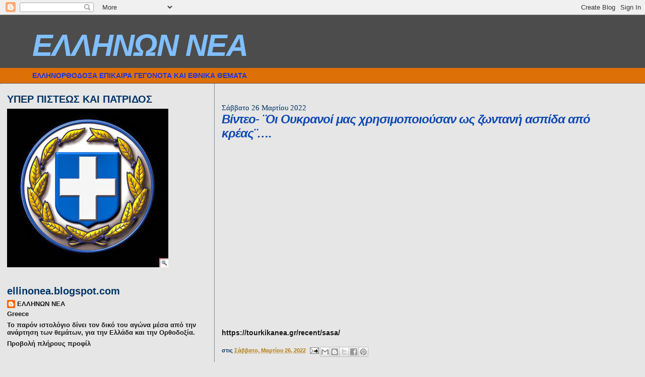

--- FILE ---
content_type: text/html; charset=UTF-8
request_url: https://ellinonea.blogspot.com/2022/03/blog-post_995.html
body_size: 30288
content:
<!DOCTYPE html>
<html dir='ltr'>
<head>
<link href='https://www.blogger.com/static/v1/widgets/2944754296-widget_css_bundle.css' rel='stylesheet' type='text/css'/>
<meta content='text/html; charset=UTF-8' http-equiv='Content-Type'/>
<meta content='blogger' name='generator'/>
<link href='https://ellinonea.blogspot.com/favicon.ico' rel='icon' type='image/x-icon'/>
<link href='http://ellinonea.blogspot.com/2022/03/blog-post_995.html' rel='canonical'/>
<link rel="alternate" type="application/atom+xml" title="ΕΛΛΗΝΩΝ ΝΕΑ - Atom" href="https://ellinonea.blogspot.com/feeds/posts/default" />
<link rel="alternate" type="application/rss+xml" title="ΕΛΛΗΝΩΝ ΝΕΑ - RSS" href="https://ellinonea.blogspot.com/feeds/posts/default?alt=rss" />
<link rel="service.post" type="application/atom+xml" title="ΕΛΛΗΝΩΝ ΝΕΑ - Atom" href="https://www.blogger.com/feeds/5204237116112913524/posts/default" />

<link rel="alternate" type="application/atom+xml" title="ΕΛΛΗΝΩΝ ΝΕΑ - Atom" href="https://ellinonea.blogspot.com/feeds/5181058983975351477/comments/default" />
<!--Can't find substitution for tag [blog.ieCssRetrofitLinks]-->
<link href='https://i.ytimg.com/vi/QVsjH60VS0c/hqdefault.jpg' rel='image_src'/>
<meta content='http://ellinonea.blogspot.com/2022/03/blog-post_995.html' property='og:url'/>
<meta content='Βίντεο- ¨Οι Ουκρανοί μας χρησιμοποιούσαν ως ζωντανή ασπίδα από κρέας¨….' property='og:title'/>
<meta content='  ' property='og:description'/>
<meta content='https://lh3.googleusercontent.com/blogger_img_proxy/AEn0k_vjdAN-aiF3zfsOkDmQg5dTBV7uRxqvgEZHpp6yoWAl3drSrXtN8Rub2PyzBJsGZflREgukmOwBj5mAmDHdD5G3dS_UbW3RjiLmLWWH9pIDxGe9Kw=w1200-h630-n-k-no-nu' property='og:image'/>
<title>ΕΛΛΗΝΩΝ ΝΕΑ: Βίντεο- &#168;Οι Ουκρανοί μας χρησιμοποιούσαν ως ζωντανή ασπίδα από κρέας&#168;&#8230;.</title>
<style id='page-skin-1' type='text/css'><!--
/*
* Blogger Template Style
*
* Sand Dollar
* by Jason Sutter
* Updated by Blogger Team
*/
body {
margin:0px;
padding:0px;
background:#e6e6e6;
color:#191919;
font-size: small;
}
#outer-wrapper {
font:normal bold 14px Verdana, Geneva, sans-serif;
}
a {
color:#003366;
}
a:hover {
color:#1049b4;
}
a img {
border-width: 0;
}
#content-wrapper {
padding-top: 0;
padding-right: 1em;
padding-bottom: 0;
padding-left: 1em;
}
@media all  {
div#main {
float:right;
width:66%;
padding-top:30px;
padding-right:0;
padding-bottom:10px;
padding-left:1em;
border-left:dotted 1px #003366;
word-wrap: break-word; /* fix for long text breaking sidebar float in IE */
overflow: hidden;     /* fix for long non-text content breaking IE sidebar float */
}
div#sidebar {
margin-top:20px;
margin-right:0px;
margin-bottom:0px;
margin-left:0;
padding:0px;
text-align:left;
float: left;
width: 31%;
word-wrap: break-word; /* fix for long text breaking sidebar float in IE */
overflow: hidden;     /* fix for long non-text content breaking IE sidebar float */
}
}
@media handheld  {
div#main {
float:none;
width:90%;
}
div#sidebar {
padding-top:30px;
padding-right:7%;
padding-bottom:10px;
padding-left:3%;
}
}
#header {
padding-top:0px;
padding-right:0px;
padding-bottom:0px;
padding-left:0px;
margin-top:0px;
margin-right:0px;
margin-bottom:0px;
margin-left:0px;
border-bottom:dotted 1px #003366;
background:#DE7008;
}
h1 a:link  {
text-decoration:none;
color:#80bfff
}
h1 a:visited  {
text-decoration:none;
color:#80bfff
}
h1,h2,h3 {
margin: 0;
}
h1 {
padding-top:25px;
padding-right:0px;
padding-bottom:10px;
padding-left:5%;
color:#80bfff;
background:#4c4c4c;
font:italic bold 435% Verdana, sans-serif;
letter-spacing:-2px;
}
h3.post-title {
color:#1049b4;
font:italic bold 24px Verdana, Geneva, sans-serif;
letter-spacing:-1px;
}
h3.post-title a,
h3.post-title a:visited {
color: #1049b4;
}
h2.date-header  {
margin-top:10px;
margin-right:0px;
margin-bottom:0px;
margin-left:0px;
color:#003366;
font: normal normal 105% Times, serif;
}
h4 {
color:#aa0033;
}
#sidebar h2 {
color:#003366;
margin:0px;
padding:0px;
font:normal bold 150% Verdana, sans-serif;
}
#sidebar .widget {
margin-top:0px;
margin-right:0px;
margin-bottom:33px;
margin-left:0px;
padding-top:0px;
padding-right:0px;
padding-bottom:0px;
padding-left:0px;
font-size:95%;
}
#sidebar ul {
list-style-type:none;
padding-left: 0;
margin-top: 0;
}
#sidebar li {
margin-top:0px;
margin-right:0px;
margin-bottom:0px;
margin-left:0px;
padding-top:0px;
padding-right:0px;
padding-bottom:0px;
padding-left:0px;
list-style-type:none;
font-size:95%;
}
.description {
padding:0px;
margin-top:7px;
margin-right:12%;
margin-bottom:7px;
margin-left:5%;
color:#1e34e1;
background:transparent;
font:bold 100% Verdana,Sans-Serif;
}
.post {
margin-top:0px;
margin-right:0px;
margin-bottom:30px;
margin-left:0px;
}
.post strong {
color:#191919;
font-weight:bold;
}
pre,code {
color:#191919;
}
strike {
color:#191919;
}
.post-footer  {
padding:0px;
margin:0px;
color:#003366;
font-size:80%;
}
.post-footer a {
border:none;
color:#b47b10;
text-decoration:none;
}
.post-footer a:hover {
text-decoration:underline;
}
#comments {
padding:0px;
font-size:110%;
font-weight:bold;
}
.comment-author {
margin-top: 10px;
}
.comment-body {
font-size:100%;
font-weight:normal;
color:black;
}
.comment-footer {
padding-bottom:20px;
color:#003366;
font-size:80%;
font-weight:normal;
display:inline;
margin-right:10px
}
.deleted-comment  {
font-style:italic;
color:gray;
}
.comment-link  {
margin-left:.6em;
}
.profile-textblock {
clear: both;
margin-left: 0;
}
.profile-img {
float: left;
margin-top: 0;
margin-right: 5px;
margin-bottom: 5px;
margin-left: 0;
border: 2px solid #4c4c4c;
}
#sidebar a:link  {
color:#191919;
text-decoration:none;
}
#sidebar a:active  {
color:#ff0000;
text-decoration:none;
}
#sidebar a:visited  {
color:sidebarlinkcolor;
text-decoration:none;
}
#sidebar a:hover {
color:#003366;
text-decoration:none;
}
.feed-links {
clear: both;
line-height: 2.5em;
}
#blog-pager-newer-link {
float: left;
}
#blog-pager-older-link {
float: right;
}
#blog-pager {
text-align: center;
}
.clear {
clear: both;
}
.widget-content {
margin-top: 0.5em;
}
/** Tweaks for layout editor preview */
body#layout #outer-wrapper {
margin-top: 0;
}
body#layout #main,
body#layout #sidebar {
margin-top: 10px;
padding-top: 0;
}

--></style>
<link href='https://www.blogger.com/dyn-css/authorization.css?targetBlogID=5204237116112913524&amp;zx=615ea62e-cc8f-4df8-a52f-d2eed87ae4b3' media='none' onload='if(media!=&#39;all&#39;)media=&#39;all&#39;' rel='stylesheet'/><noscript><link href='https://www.blogger.com/dyn-css/authorization.css?targetBlogID=5204237116112913524&amp;zx=615ea62e-cc8f-4df8-a52f-d2eed87ae4b3' rel='stylesheet'/></noscript>
<meta name='google-adsense-platform-account' content='ca-host-pub-1556223355139109'/>
<meta name='google-adsense-platform-domain' content='blogspot.com'/>

</head>
<body>
<div class='navbar section' id='navbar'><div class='widget Navbar' data-version='1' id='Navbar1'><script type="text/javascript">
    function setAttributeOnload(object, attribute, val) {
      if(window.addEventListener) {
        window.addEventListener('load',
          function(){ object[attribute] = val; }, false);
      } else {
        window.attachEvent('onload', function(){ object[attribute] = val; });
      }
    }
  </script>
<div id="navbar-iframe-container"></div>
<script type="text/javascript" src="https://apis.google.com/js/platform.js"></script>
<script type="text/javascript">
      gapi.load("gapi.iframes:gapi.iframes.style.bubble", function() {
        if (gapi.iframes && gapi.iframes.getContext) {
          gapi.iframes.getContext().openChild({
              url: 'https://www.blogger.com/navbar/5204237116112913524?po\x3d5181058983975351477\x26origin\x3dhttps://ellinonea.blogspot.com',
              where: document.getElementById("navbar-iframe-container"),
              id: "navbar-iframe"
          });
        }
      });
    </script><script type="text/javascript">
(function() {
var script = document.createElement('script');
script.type = 'text/javascript';
script.src = '//pagead2.googlesyndication.com/pagead/js/google_top_exp.js';
var head = document.getElementsByTagName('head')[0];
if (head) {
head.appendChild(script);
}})();
</script>
</div></div>
<div id='outer-wrapper'><div id='wrap2'>
<!-- skip links for text browsers -->
<span id='skiplinks' style='display:none;'>
<a href='#main'>skip to main </a> |
      <a href='#sidebar'>skip to sidebar</a>
</span>
<div id='header-wrapper'>
<div class='header section' id='header'><div class='widget Header' data-version='1' id='Header1'>
<div id='header-inner'>
<div class='titlewrapper'>
<h1 class='title'>
<a href='https://ellinonea.blogspot.com/'>
ΕΛΛΗΝΩΝ ΝΕΑ
</a>
</h1>
</div>
<div class='descriptionwrapper'>
<p class='description'><span>ΕΛΛΗΝΟΡΘΟΔΟΞΑ ΕΠΙΚΑΙΡΑ ΓΕΓΟΝΟΤΑ ΚΑΙ ΕΘΝΙΚΑ ΘΕΜΑΤΑ</span></p>
</div>
</div>
</div></div>
</div>
<div id='content-wrapper'>
<div id='crosscol-wrapper' style='text-align:center'>
<div class='crosscol no-items section' id='crosscol'></div>
</div>
<div id='main-wrapper'>
<div class='main section' id='main'><div class='widget Blog' data-version='1' id='Blog1'>
<div class='blog-posts hfeed'>

          <div class="date-outer">
        
<h2 class='date-header'><span>Σάββατο 26 Μαρτίου 2022</span></h2>

          <div class="date-posts">
        
<div class='post-outer'>
<div class='post hentry uncustomized-post-template' itemprop='blogPost' itemscope='itemscope' itemtype='http://schema.org/BlogPosting'>
<meta content='https://i.ytimg.com/vi/QVsjH60VS0c/hqdefault.jpg' itemprop='image_url'/>
<meta content='5204237116112913524' itemprop='blogId'/>
<meta content='5181058983975351477' itemprop='postId'/>
<a name='5181058983975351477'></a>
<h3 class='post-title entry-title' itemprop='name'>
Βίντεο- &#168;Οι Ουκρανοί μας χρησιμοποιούσαν ως ζωντανή ασπίδα από κρέας&#168;&#8230;.
</h3>
<div class='post-header'>
<div class='post-header-line-1'></div>
</div>
<div class='post-body entry-content' id='post-body-5181058983975351477' itemprop='description articleBody'>
<iframe allow="accelerometer; autoplay; clipboard-write; encrypted-media; gyroscope; picture-in-picture" allowfullscreen="" frameborder="0" height="327" src="https://www.youtube.com/embed/QVsjH60VS0c" title="YouTube video player" width="560"></iframe>
<p>&nbsp;<span></span></p><a name="more"></a><span></span><p></p><!--more--><p></p><p>https://tourkikanea.gr/recent/sasa/</p>
<div style='clear: both;'></div>
</div>
<div class='post-footer'>
<div class='post-footer-line post-footer-line-1'>
<span class='post-author vcard'>
</span>
<span class='post-timestamp'>
στις
<meta content='http://ellinonea.blogspot.com/2022/03/blog-post_995.html' itemprop='url'/>
<a class='timestamp-link' href='https://ellinonea.blogspot.com/2022/03/blog-post_995.html' rel='bookmark' title='permanent link'><abbr class='published' itemprop='datePublished' title='2022-03-26T18:10:00+02:00'>Σάββατο, Μαρτίου 26, 2022</abbr></a>
</span>
<span class='post-comment-link'>
</span>
<span class='post-icons'>
<span class='item-action'>
<a href='https://www.blogger.com/email-post/5204237116112913524/5181058983975351477' title='Αποστολή ανάρτησης'>
<img alt='' class='icon-action' height='13' src='https://resources.blogblog.com/img/icon18_email.gif' width='18'/>
</a>
</span>
<span class='item-control blog-admin pid-1486445480'>
<a href='https://www.blogger.com/post-edit.g?blogID=5204237116112913524&postID=5181058983975351477&from=pencil' title='Επεξεργασία ανάρτησης'>
<img alt='' class='icon-action' height='18' src='https://resources.blogblog.com/img/icon18_edit_allbkg.gif' width='18'/>
</a>
</span>
</span>
<div class='post-share-buttons goog-inline-block'>
<a class='goog-inline-block share-button sb-email' href='https://www.blogger.com/share-post.g?blogID=5204237116112913524&postID=5181058983975351477&target=email' target='_blank' title='Αποστολή με μήνυμα ηλεκτρονικού ταχυδρομείου
'><span class='share-button-link-text'>Αποστολή με μήνυμα ηλεκτρονικού ταχυδρομείου
</span></a><a class='goog-inline-block share-button sb-blog' href='https://www.blogger.com/share-post.g?blogID=5204237116112913524&postID=5181058983975351477&target=blog' onclick='window.open(this.href, "_blank", "height=270,width=475"); return false;' target='_blank' title='BlogThis!'><span class='share-button-link-text'>BlogThis!</span></a><a class='goog-inline-block share-button sb-twitter' href='https://www.blogger.com/share-post.g?blogID=5204237116112913524&postID=5181058983975351477&target=twitter' target='_blank' title='Κοινοποίηση στο X'><span class='share-button-link-text'>Κοινοποίηση στο X</span></a><a class='goog-inline-block share-button sb-facebook' href='https://www.blogger.com/share-post.g?blogID=5204237116112913524&postID=5181058983975351477&target=facebook' onclick='window.open(this.href, "_blank", "height=430,width=640"); return false;' target='_blank' title='Μοιραστείτε το στο Facebook'><span class='share-button-link-text'>Μοιραστείτε το στο Facebook</span></a><a class='goog-inline-block share-button sb-pinterest' href='https://www.blogger.com/share-post.g?blogID=5204237116112913524&postID=5181058983975351477&target=pinterest' target='_blank' title='Κοινοποίηση στο Pinterest'><span class='share-button-link-text'>Κοινοποίηση στο Pinterest</span></a>
</div>
</div>
<div class='post-footer-line post-footer-line-2'>
<span class='post-labels'>
</span>
</div>
<div class='post-footer-line post-footer-line-3'>
<span class='post-location'>
</span>
</div>
</div>
</div>
<div class='comments' id='comments'>
<a name='comments'></a>
</div>
</div>

        </div></div>
      
</div>
<div class='blog-pager' id='blog-pager'>
<span id='blog-pager-newer-link'>
<a class='blog-pager-newer-link' href='https://ellinonea.blogspot.com/2022/03/blog-post_990.html' id='Blog1_blog-pager-newer-link' title='Νεότερη ανάρτηση'>Νεότερη ανάρτηση</a>
</span>
<span id='blog-pager-older-link'>
<a class='blog-pager-older-link' href='https://ellinonea.blogspot.com/2022/03/blog-post_345.html' id='Blog1_blog-pager-older-link' title='Παλαιότερη Ανάρτηση'>Παλαιότερη Ανάρτηση</a>
</span>
<a class='home-link' href='https://ellinonea.blogspot.com/'>Αρχική σελίδα</a>
</div>
<div class='clear'></div>
<div class='post-feeds'>
</div>
</div></div>
</div>
<div id='sidebar-wrapper'>
<div class='sidebar section' id='sidebar'><div class='widget Image' data-version='1' id='Image1'>
<h2>ΥΠΕΡ ΠΙΣΤΕΩΣ ΚΑΙ ΠΑΤΡΙΔΟΣ</h2>
<div class='widget-content'>
<img alt='ΥΠΕΡ ΠΙΣΤΕΩΣ ΚΑΙ ΠΑΤΡΙΔΟΣ' height='315' id='Image1_img' src='https://blogger.googleusercontent.com/img/b/R29vZ2xl/AVvXsEg9iSmX9omNx024oPnof_6TaULtEep3Rk4prHeNSmPON2SI7RXci_berdUMT00aQP9ZbV4L7R3JVlp-4yK_HsEOSBD6emBZxPGagZxR_XUXXrqtSgaLfBJVcISSNk0MEsRPR8-XbXgwzjPc/s397/%25CE%25B5%25CE%25B8%25CE%25BD%25CE%25B9%25CE%25BA%25CE%25B1%252520%25CF%2583%25CF%2585%25CE%25BC%25CE%25B2%25CE%25BF%25CE%25BB%25CE%25B1.jpg' width='320'/>
<br/>
</div>
<div class='clear'></div>
</div><div class='widget Profile' data-version='1' id='Profile2'>
<h2>ellinonea.blogspot.com</h2>
<div class='widget-content'>
<dl class='profile-datablock'>
<dt class='profile-data'>
<a class='profile-name-link g-profile' href='https://www.blogger.com/profile/15255676028737258265' rel='author' style='background-image: url(//www.blogger.com/img/logo-16.png);'>
ΕΛΛΗΝΩΝ ΝΕΑ
</a>
</dt>
<dd class='profile-data'>Greece</dd>
<dd class='profile-textblock'>Το παρόν ιστολόγιο δίνει τον δικό του αγώνα  μέσα από την ανάρτηση των θεμάτων, για την Ελλάδα και την Ορθοδοξία.</dd>
</dl>
<a class='profile-link' href='https://www.blogger.com/profile/15255676028737258265' rel='author'>Προβολή πλήρους προφίλ</a>
<div class='clear'></div>
</div>
</div><div class='widget Translate' data-version='1' id='Translate1'>
<h2 class='title'>Translate</h2>
<div id='google_translate_element'></div>
<script>
    function googleTranslateElementInit() {
      new google.translate.TranslateElement({
        pageLanguage: 'el',
        autoDisplay: 'true',
        layout: google.translate.TranslateElement.InlineLayout.VERTICAL
      }, 'google_translate_element');
    }
  </script>
<script src='//translate.google.com/translate_a/element.js?cb=googleTranslateElementInit'></script>
<div class='clear'></div>
</div><div class='widget Image' data-version='1' id='Image29'>
<div class='widget-content'>
<img alt='' height='203' id='Image29_img' src='https://blogger.googleusercontent.com/img/b/R29vZ2xl/AVvXsEid3CUMjMR24w00hUfFXQt5ZSrBjBNhDJK_yeiVbBSuHSU4RNTKLKxtlii-u-ksJZImqcJJhZXDMa12EzMC6SecmCr2zjKnrz7go6VPuq7G4O-jgRDFb_WDQy8BALib_zu95-yFVHJ83qQ/s397/%25CE%259C%25CE%2591%25CE%259A%25CE%2595%25CE%2594%25CE%259F%25CE%259D%25CE%2599%25CE%2591-%25CE%2595%25CE%259B%25CE%259B%25CE%2597%25CE%259D%25CE%2599%25CE%259A%25CE%2597.gif' width='397'/>
<br/>
</div>
<div class='clear'></div>
</div><div class='widget Image' data-version='1' id='Image21'>
<h2>ΜΕ ΤΗΝ ΧΑΡΗ ΤΗΣ ΠΑΝΑΓΙΑΣ</h2>
<div class='widget-content'>
<img alt='ΜΕ ΤΗΝ ΧΑΡΗ ΤΗΣ ΠΑΝΑΓΙΑΣ' height='191' id='Image21_img' src='https://blogger.googleusercontent.com/img/b/R29vZ2xl/AVvXsEhrRGT7fkBCDlz_VzEJ1YKvie3Rp8USPgC88YzxKXvrBsv1EVKriKEHEXYLEtRPQh7l6U6taqjgEQTNqHqtYZDAwSYKoRX_MbsSewsdldgflwPn5Xurtjzvbp4AU9xgqhUXygTEC2y2Cn4/s397/images1A0OPMSA.jpg' width='264'/>
<br/>
</div>
<div class='clear'></div>
</div><div class='widget Image' data-version='1' id='Image20'>
<h2>ΕΘΝΙΚΑ ΣΥΜΒΟΛΑ ΤΩΝ ΕΛΛΗΝΩΝ</h2>
<div class='widget-content'>
<img alt='ΕΘΝΙΚΑ ΣΥΜΒΟΛΑ ΤΩΝ ΕΛΛΗΝΩΝ' height='167' id='Image20_img' src='https://blogger.googleusercontent.com/img/b/R29vZ2xl/AVvXsEg0E5ki6iHgXGBE0Fv39f38wCTDLvF64vh-cBQ3iTnvPhYjsJqSbLmAe5Tt9oqwXa1jiWPxW-tUX8P4eyNzW8b2vrtc5G4PCD6esNXWO9-SmWLoDy3ISiYCJEHWVdooSV9IxTSsv-o3yTBd/s1600-r/505474-greek_flag.jpg' width='397'/>
<br/>
</div>
<div class='clear'></div>
</div><div class='widget Image' data-version='1' id='Image26'>
<div class='widget-content'>
<img alt='' height='129' id='Image26_img' src='https://blogger.googleusercontent.com/img/b/R29vZ2xl/AVvXsEg-BDCO_OlBSc-kFFuKRhIC7Fc1wjmHHF6Ey8AHOm_mHdauQzDykdj9FrWWZKUTD0yEUAjhGrDCcLeoY558KOHb1loQrPNk85JFOW0C9VathIKKdo0iYo2Kuw6ng32rKLP1Bp4n2A8HvI0/s1600/agia-triada.jpg' width='397'/>
<br/>
</div>
<div class='clear'></div>
</div><div class='widget Text' data-version='1' id='Text1'>
<div class='widget-content'>
<span style="color: rgb(0, 0, 153);"><strong><em>Καλώς ήρθατε στο blog Ελληνορθόδοξα Νέα, επικοινωνία και αποστολή κειμένων </em></strong></span><a href="mailto:ellinonea@gmail.com"></a><span style="color: rgb(0, 0, 153);"><a href="mailto:ellinonea@gmail.com">ellinonea@gmail.com</a></span><br/><span style="color: rgb(51, 204, 0);"></span><br/><span style="color: rgb(51, 204, 255);"><em><strong><span style="color: rgb(102, 102, 102);"> </span><br/></strong></em></span><br/><br/>
</div>
<div class='clear'></div>
</div><div class='widget HTML' data-version='1' id='HTML9'>
<div class='widget-content'>
<a href="http://www.greek-sites.gr"><img src="https://lh3.googleusercontent.com/blogger_img_proxy/AEn0k_uaaWglIDch1np8_ZXJokCjBQIPZx1Va1wrNGyVLLVwcW-KaYd8zsEDyb5UkAeqmY0sZgq-uzBsHzNQKKiBWYeXPb1LbOwN8RnT370s4OMSd-7R84aC5MiBOxy83kcpN7cu9m-1Byqf973Qjw=s0-d" title="greek-sites.gr - Κατάλογος Ελληνικών Ιστοσελίδων" alt="greek-sites.gr - Κατάλογος Ελληνικών Ιστοσελίδων" border="0"></a>
</div>
<div class='clear'></div>
</div><div class='widget HTML' data-version='1' id='HTML6'>
<div class='widget-content'>
<script src="//www.revolvermaps.com/re/rm.js" type="text/javascript"></script><script type="text/javascript">rm_f1st('0','350','true','false','false','4a0b105cd96aa742376414d20','true','true','ff0000');</script><noscript><applet code="core.RevolverEngine" width="350" codebase="http://www.revolvermaps.com/re" height="350" archive="re.jar"><param value="re.cab" name="cabbase"/><param value="true" name="recenthits"/><param value="false" name="nostars"/><param value="false" name="shout"/><param value="4a0b105cd96aa742376414d20" name="i"/><param value="0" name="m"/><param value="350" name="size"/><param value="ff0000" name="color"/><param value="true" name="counter"/><param value="true" name="flags"/></applet></noscript>
</div>
<div class='clear'></div>
</div><div class='widget HTML' data-version='1' id='HTML1'>
<h2 class='title'>Χάρτης επισκεπτών</h2>
<div class='widget-content'>
<script src="//widgets.amung.us/map.js" type="text/javascript"></script><script type="text/javascript">WAU_map('mn8b16ekvjj6', 396, 198, 'natural', 'star-red')</script>
</div>
<div class='clear'></div>
</div><div class='widget PopularPosts' data-version='1' id='PopularPosts1'>
<h2>ΚΑΛΥΤΕΡΕΣ 10 ΑΝΑΡΤΗΣΕΙΣ</h2>
<div class='widget-content popular-posts'>
<ul>
<li>
<div class='item-content'>
<div class='item-thumbnail'>
<a href='https://ellinonea.blogspot.com/2014/12/blog-post_642.html' target='_blank'>
<img alt='' border='0' src='https://blogger.googleusercontent.com/img/b/R29vZ2xl/AVvXsEjONNqcCFp1DCH5HXksatNRlq5xpTOXYQ-i9w1RAl1M6p1GNvMGBr1A30Z0GTfWpm_kkxInwbJTlH6n7ameVVgyzHBAgrixVEPRX9m4GFndRanRxSKusRBg6JjWJg28Pq0EO2kTJShRFbc/w72-h72-p-k-no-nu/image.jpg'/>
</a>
</div>
<div class='item-title'><a href='https://ellinonea.blogspot.com/2014/12/blog-post_642.html'>Στα χνάρια του λεγόμενου ισλαμικού κράτους οδεύει η Τουρκία, απωθούν οτιδήποτε χριστιανικό</a></div>
<div class='item-snippet'>  Ολοταχώς με την ... όπισθεν στον σκληρό ισλαμισμό και τον οθωμανισμό  οδεύει η Τουρκία.   Την ώρα που ο Τούρκος Πρωθυπουργός κ. Α. Νταβούτ...</div>
</div>
<div style='clear: both;'></div>
</li>
<li>
<div class='item-content'>
<div class='item-thumbnail'>
<a href='https://ellinonea.blogspot.com/2024/05/blog-post_5.html' target='_blank'>
<img alt='' border='0' src='https://lh3.googleusercontent.com/blogger_img_proxy/AEn0k_svWWDJWaYLDiSSV5E0zdmRMobVL9VwGGXP1orThxRIc3lV4BI72z2wZHU-g7V5JV_bGy2L4zE37dT9LggxPh6lGl9xt0Qtchu50mEps-Zpdul1=w72-h72-n-k-no-nu'/>
</a>
</div>
<div class='item-title'><a href='https://ellinonea.blogspot.com/2024/05/blog-post_5.html'>ΧΡΙΣΤΟΣ ΑΝΕΣΤΗ!!!</a></div>
<div class='item-snippet'>
</div>
</div>
<div style='clear: both;'></div>
</li>
<li>
<div class='item-content'>
<div class='item-thumbnail'>
<a href='https://ellinonea.blogspot.com/2024/03/75.html' target='_blank'>
<img alt='' border='0' src='https://lh3.googleusercontent.com/blogger_img_proxy/AEn0k_vT4nnu4rIs8fdt76Eem3AybaFfEabz3FfkpbGitBbmQaoiiQPG7eAA0efqESemdFb8aHJBNTiCLc2eYhPQDA66QD9eGSIGCuXG0RTN5bapaCE74g=w72-h72-n-k-no-nu'/>
</a>
</div>
<div class='item-title'><a href='https://ellinonea.blogspot.com/2024/03/75.html'>75 χιλιάδες είναι οι Έλληνες που ζουν στην Μαριούπολη: &#171;Δυστυχώς λόγω του πολέμου έχουν ξεχαστεί από το ελληνικό κράτος&#187;</a></div>
<div class='item-snippet'>
</div>
</div>
<div style='clear: both;'></div>
</li>
<li>
<div class='item-content'>
<div class='item-thumbnail'>
<a href='https://ellinonea.blogspot.com/2024/05/blog-post_18.html' target='_blank'>
<img alt='' border='0' src='https://blogger.googleusercontent.com/img/b/R29vZ2xl/AVvXsEgq14JzLKUUhbA-ee4mPczjDnitlkaWZLUjNCAplyfMdhKI3Dr2n60wIMxwXR05lLE3-7_x8KdH6IdolaJtbVs9dn7gvIakNtuGNjwkDZr9oaQflK49zkAmOamDR2giU3HBHx_fYoEKRqj7Py_cDup81EQxL8VB-ovUHch7Wsp4xcRTK8ycDMiK3XbuHjM/w72-h72-p-k-no-nu/images.jpg'/>
</a>
</div>
<div class='item-title'><a href='https://ellinonea.blogspot.com/2024/05/blog-post_18.html'>Η Γενοκτονία του Ποντιακού ελληνισμού</a></div>
<div class='item-snippet'>&#160; &#171;Απο άκρου εις άκρον σε όλη την επικράτεια των Τούρκων, πάντα υπήρχε μια κηλίδα αίματος για να θυμίζει την βάρβαρη παρουσία τους&#187;</div>
</div>
<div style='clear: both;'></div>
</li>
<li>
<div class='item-content'>
<div class='item-thumbnail'>
<a href='https://ellinonea.blogspot.com/2024/03/blog-post_92.html' target='_blank'>
<img alt='' border='0' src='https://blogger.googleusercontent.com/img/b/R29vZ2xl/AVvXsEhRx6lKtnc91l5ZuvAZ2q-CUjrkfcBKDvBD_-87Jp4JBd66yj5Lze-OK0BfRIGXlh2DvQsCtBed6GtgFFbAf88KrvwR9nLmA2z_0hEA6f6cXzqbOyII7ST5wco04A9N65xS2IHjzV11S02ZsJPE0P1LPWhiE2pJPKzJvk32cQTwqrBVhc3L8Mj3xSK75zk/w72-h72-p-k-no-nu/serbias-porfyrios.jpg'/>
</a>
</div>
<div class='item-title'><a href='https://ellinonea.blogspot.com/2024/03/blog-post_92.html'>Σερβίας: &#171;Εκθετική αύξηση μισαλλοδοξίας της ουκρανικής κυβέρνησης&#187;</a></div>
<div class='item-snippet'>&#160; Tο νομοσχέδιο στρέφεται κατά της μεγαλύτερης θρησκευτικής κοινότητας της Ουκρανίας και στοχεύει στην εξαφάνιση της Ουκρανικής Ορθοδόξου Εκ...</div>
</div>
<div style='clear: both;'></div>
</li>
<li>
<div class='item-content'>
<div class='item-thumbnail'>
<a href='https://ellinonea.blogspot.com/2024/03/blog-post_16.html' target='_blank'>
<img alt='' border='0' src='https://blogger.googleusercontent.com/img/b/R29vZ2xl/AVvXsEiGp6NH4MxHCFh3FWwgM7JEPoBGzzo8JWuz2PRA_BhWJr9TkhIWouW0wK58SgZy16eI3Phat23uMYBhg_UXBATmzzKeyBDDCT14up0HMUcUPUcg0KXDYiTuOvskMFRHMixj_ZEqQIF1vxsJwBQMfqm6ixmO7-giX-q8aQy6Str_NFEOY9aPHYLQLEkODhI/w72-h72-p-k-no-nu/bettina_r-2048x1366.webp'/>
</a>
</div>
<div class='item-title'><a href='https://ellinonea.blogspot.com/2024/03/blog-post_16.html'>Οι νοσταλγοί του Χίτλερ ξαναχτυπούν</a></div>
<div class='item-snippet'>&#160; Γερμανία: Η υπουργός Παιδείας προτείνει οι μαθητές να προετοιμαστούν για πόλεμο</div>
</div>
<div style='clear: both;'></div>
</li>
<li>
<div class='item-content'>
<div class='item-thumbnail'>
<a href='https://ellinonea.blogspot.com/2024/03/gur-crocus-city-hall-145.html' target='_blank'>
<img alt='' border='0' src='https://blogger.googleusercontent.com/img/b/R29vZ2xl/AVvXsEhrfYKvojTiFC8rlvKf8xNkyVizJTN2kboL-r4Nlp0uIfLEJuauRuVITETGe2tFynwS0X1RO2zBdbaqTRx8DZHqtDQfic7-gzHiMmDJpPUyIXPGnpFLhOgDqu7iJSMo0UwGuXyBMDScoJ7aNhDkvtaSLK_8QwgKHfDUVrvbFc-qa-G9W0lzIpEdbiBod-0/w72-h72-p-k-no-nu/PHOTO-2024-03-23-20-16-25-1.jpg'/>
</a>
</div>
<div class='item-title'><a href='https://ellinonea.blogspot.com/2024/03/gur-crocus-city-hall-145.html'>Η Ουκρανία και η Δύση μετά απο αυτό είναι για λύπηση, ο πόλεμος μόλις ξεκίνησε!</a></div>
<div class='item-snippet'>&#160;Οι Ρώσοι έδωσαν φωτογραφίες του επικεφαλής της τρομοκρατικής επίθεσης στην Μόσχα Α.Σισάνι να πολεμά ως Ουκρανός στο Μπέλγκοροντ!</div>
</div>
<div style='clear: both;'></div>
</li>
<li>
<div class='item-content'>
<div class='item-thumbnail'>
<a href='https://ellinonea.blogspot.com/2024/03/blog-post_26.html' target='_blank'>
<img alt='' border='0' src='https://blogger.googleusercontent.com/img/b/R29vZ2xl/AVvXsEiUcDk2E0O7E-xR8IqEzAP0ggj-DT8zwYibvMfv690pf-olxaji0jpdgSDqErZmMSZjgg7_nCfQkqOpE4xaDxT0fsfwFRlXpV_cqFasjko9U1ojzmooWIm3qlJ9xH8P1GWEyJIpS1NI_iSHh_Fbz4WPkVgZ2Km37dwgDH228lEqJE040kZ3BT-GGBcrc5w/w72-h72-p-k-no-nu/%CE%B5%CE%B9%CE%BA%CF%8C%CE%BD%CE%B1-60.png'/>
</a>
</div>
<div class='item-title'><a href='https://ellinonea.blogspot.com/2024/03/blog-post_26.html'>Χαρακτηριστικά γενοκτονίας στις επιθέσεις του Ισραήλ στη Γάζα βλέπει εισηγήτρια του ΟΗΕ</a></div>
<div class='item-snippet'>&#160; Η ειδική εισηγήτρια των Ηνωμένων Εθνών για τα Ανθρώπινα Δικαιώματα στα παλαιστινιακά εδάφη τονίζει πως το Ισραήλ στοχοποίησε τους αμάχους ...</div>
</div>
<div style='clear: both;'></div>
</li>
<li>
<div class='item-content'>
<div class='item-thumbnail'>
<a href='https://ellinonea.blogspot.com/2024/03/blog-post_6.html' target='_blank'>
<img alt='' border='0' src='https://blogger.googleusercontent.com/img/b/R29vZ2xl/AVvXsEiTNCXQrtP77o4zGIZqITizCflxRqlziIVa-8HKHvN3c9dFZ0fgEJ08NB1wKfkz6ZXPXeQVNoqYVc3Udfn17Gdye9VP0N_du1930u0hQr23DjBVEq_sPYlcA1bOUAt-V33LjbWhh5LNKqupkPJrWwlq5wgwMDSJg46VYjYCwRGR2tPbE98RhM_2PYvi6tQ/w72-h72-p-k-no-nu/ugarias-ilarion%20(1).jpg'/>
</a>
</div>
<div class='item-title'><a href='https://ellinonea.blogspot.com/2024/03/blog-post_6.html'>Πολύ σοβαρή απόκλιση από τους χριστιανικούς ηθικούς κανόνες</a></div>
<div class='item-snippet'>&#160;Ουγγαρίας Ιλαρίωνας: Tο Βατικανό ενέδωσε στο ζήτημα των ομοφυλόφιλων ζευγαριών</div>
</div>
<div style='clear: both;'></div>
</li>
<li>
<div class='item-content'>
<div class='item-thumbnail'>
<a href='https://ellinonea.blogspot.com/2024/05/blog-post_21.html' target='_blank'>
<img alt='' border='0' src='https://blogger.googleusercontent.com/img/b/R29vZ2xl/AVvXsEiuruAEvkUe6wfaiD9Zqvk4IBr6_eFOoM7Fpu1x6x_t8Bz-PVneESbbHn_CvQWeqw6k8Jpytx4C4w6FoxcMCSPF9v7SoZ7RzQjfHTKQhmGumzGUAqK8d2vffReRc9LOFZK-lQQHPqSntToLGGsFPoL-4kEeqRqnOEH26HEj7O1bjYNlxHHcYUKf5oGM9pY/w72-h72-p-k-no-nu/2921skepsi-1.jpg'/>
</a>
</div>
<div class='item-title'><a href='https://ellinonea.blogspot.com/2024/05/blog-post_21.html'>Και έτσι, εκτός του Χριστού, όλος ο άνθρωπος θρυμματίζεται, θραύεται, εκμηδενίζεται.</a></div>
<div class='item-snippet'>&#160;Έξω από τον Κύριο Ιησού Χριστό, δεν υπάρχει τέλειος άνθρωπος. Έξω από τον Χριστό κανένας άνθρωπος δεν μπορεί να τελειοποιηθεί, ούτε να διακ...</div>
</div>
<div style='clear: both;'></div>
</li>
</ul>
<div class='clear'></div>
</div>
</div><div class='widget Image' data-version='1' id='Image11'>
<div class='widget-content'>
<img alt='' height='231' id='Image11_img' src='https://blogger.googleusercontent.com/img/b/R29vZ2xl/AVvXsEjIaudwpjEuKZxL58qCWdKdaGfiwED_L1UUrbzu97S-XLRlozlaL3mmglR0h_4V9u7z2s-pNNGDd9dvnEgNFV6EdzuWggJx0lXe_s_dKllcRpq1OJpLbSB4TH5IBdhTFQlEtTFHAGaZ37o/s231/Greece_National_Emblem_%2528TNE%2529.png' width='231'/>
<br/>
</div>
<div class='clear'></div>
</div><div class='widget HTML' data-version='1' id='HTML7'>
<h2 class='title'>ΠΡΩΤΟΣΕΛΙΔΑ ΕΦΗΜΕΡΙΔΩΝ</h2>
<div class='widget-content'>
<iframe border="0" frameborder="0" marginheight="0" marginwidth="0" height="300" src="http://frontpages.gr/ticker.php?content=0&controls=bottom" scrolling="no" style="border:0;margin:0;padding:0;" width="180"></iframe><strong></strong>
</div>
<div class='clear'></div>
</div><div class='widget Image' data-version='1' id='Image2'>
<div class='widget-content'>
<img alt='' height='31' id='Image2_img' src='https://blogger.googleusercontent.com/img/b/R29vZ2xl/AVvXsEhTHbLPL7tLLfBIXUjvqRcJeR1SGud27BgywwriYfD-UvrFTjJbc69GQe93hiFC9DONT0AyuSIzq_GHsNcQQDD7J-ssLmOV6_UBjsTDa71W9xGUiAG4Lz2TZjo4y0b87OM7byzIvXUrvck/s230/grb.gif' width='88'/>
<br/>
</div>
<div class='clear'></div>
</div><div class='widget Image' data-version='1' id='Image24'>
<div class='widget-content'>
<img alt='' height='298' id='Image24_img' src='https://blogger.googleusercontent.com/img/b/R29vZ2xl/AVvXsEji7Dy2b-yLKKk8DgAw9fswYMIA6wYHUvxxgZ17yxfgRjGBHKtHi9bATkonRMS8A6pPSTyGqiGLNXDl7iJrDzhPcBT7uZ3DZg_H7dksW1e2zouALXoMWX6pFAo5Eg6NMEO0AXV5VWlsQxY/s1600/greece_russia02.jpg' width='397'/>
<br/>
</div>
<div class='clear'></div>
</div><div class='widget BlogSearch' data-version='1' id='BlogSearch1'>
<h2 class='title'>Αναζήτηση Θεμάτων με λέξεις κλειδιά.</h2>
<div class='widget-content'>
<div id='BlogSearch1_form'>
<form action='https://ellinonea.blogspot.com/search' class='gsc-search-box' target='_top'>
<table cellpadding='0' cellspacing='0' class='gsc-search-box'>
<tbody>
<tr>
<td class='gsc-input'>
<input autocomplete='off' class='gsc-input' name='q' size='10' title='search' type='text' value=''/>
</td>
<td class='gsc-search-button'>
<input class='gsc-search-button' title='search' type='submit' value='Αναζήτηση'/>
</td>
</tr>
</tbody>
</table>
</form>
</div>
</div>
<div class='clear'></div>
</div><div class='widget HTML' data-version='1' id='HTML4'>
<h2 class='title'>Ώρα Ελλάδας</h2>
<div class='widget-content'>
<script src="//www.clocklink.com/embed.js"></script><script language="JavaScript" type="text/javascript">obj=new Object;obj.clockfile="5012-black.swf";obj.TimeZone="GMT0200";obj.width=91;obj.height=30;obj.wmode="transparent";showClock(obj);</script>
</div>
<div class='clear'></div>
</div><div class='widget HTML' data-version='1' id='HTML3'>
<h2 class='title'>Αριθμός επισκεπτών</h2>
<div class='widget-content'>
<a href="http://www.digits.net" target="_blank">
    <img src="https://lh3.googleusercontent.com/blogger_img_proxy/AEn0k_uAif2FLdIF1hn_CbeIiXnRcrVCOvZb6n53be7Y1Fx_MHnQaXF8K3JT88eDrq3Z7mJLeMDm0DlpOyISK2VrzMFDgDyva4YMpfXFubNxDJL1f5TnwvPfxoG0WjIebiJ4SGzLb68V4M2jchAZOe-BnAe3ZpbT6clEXS9bTdOBb9lWkQ=s0-d" alt="Hit Counter by Digits" border="0">
  </a>
</div>
<div class='clear'></div>
</div><div class='widget Image' data-version='1' id='Image7'>
<div class='widget-content'>
<img alt='' height='175' id='Image7_img' src='https://blogger.googleusercontent.com/img/b/R29vZ2xl/AVvXsEgHBE2MywCYoP4BEhkCr3CrlVrmrZ92lq1R__RWuXU0LnpX2j3Ho334jGAkvGBcIIZgZmy4eXRD8Ly1P9Drc1vps1ziE5gjvFkQUnPwySWKDPcyy0eqMMpyg5JJY_Q82zMC_9d-mEqrOvM/s1600/coat_of_arms_5.gif' width='190'/>
<br/>
</div>
<div class='clear'></div>
</div><div class='widget Followers' data-version='1' id='Followers1'>
<h2 class='title'>Αναγνώστες</h2>
<div class='widget-content'>
<div id='Followers1-wrapper'>
<div style='margin-right:2px;'>
<div><script type="text/javascript" src="https://apis.google.com/js/platform.js"></script>
<div id="followers-iframe-container"></div>
<script type="text/javascript">
    window.followersIframe = null;
    function followersIframeOpen(url) {
      gapi.load("gapi.iframes", function() {
        if (gapi.iframes && gapi.iframes.getContext) {
          window.followersIframe = gapi.iframes.getContext().openChild({
            url: url,
            where: document.getElementById("followers-iframe-container"),
            messageHandlersFilter: gapi.iframes.CROSS_ORIGIN_IFRAMES_FILTER,
            messageHandlers: {
              '_ready': function(obj) {
                window.followersIframe.getIframeEl().height = obj.height;
              },
              'reset': function() {
                window.followersIframe.close();
                followersIframeOpen("https://www.blogger.com/followers/frame/5204237116112913524?colors\x3dCgt0cmFuc3BhcmVudBILdHJhbnNwYXJlbnQaByMxOTE5MTkiByMxOTE5MTkqByNlNmU2ZTYyByMxMDQ5YjQ6ByMxOTE5MTlCByMxOTE5MTlKByMwMDAwMDBSByMxOTE5MTlaC3RyYW5zcGFyZW50\x26pageSize\x3d21\x26hl\x3del\x26origin\x3dhttps://ellinonea.blogspot.com");
              },
              'open': function(url) {
                window.followersIframe.close();
                followersIframeOpen(url);
              }
            }
          });
        }
      });
    }
    followersIframeOpen("https://www.blogger.com/followers/frame/5204237116112913524?colors\x3dCgt0cmFuc3BhcmVudBILdHJhbnNwYXJlbnQaByMxOTE5MTkiByMxOTE5MTkqByNlNmU2ZTYyByMxMDQ5YjQ6ByMxOTE5MTlCByMxOTE5MTlKByMwMDAwMDBSByMxOTE5MTlaC3RyYW5zcGFyZW50\x26pageSize\x3d21\x26hl\x3del\x26origin\x3dhttps://ellinonea.blogspot.com");
  </script></div>
</div>
</div>
<div class='clear'></div>
</div>
</div><div class='widget Image' data-version='1' id='Image8'>
<div class='widget-content'>
<img alt='' height='173' id='Image8_img' src='https://blogger.googleusercontent.com/img/b/R29vZ2xl/AVvXsEibtKAAKh99dimoT1Ylaqd9PdPXH7yZYJNnU4EVB_YCqDBeLE-S6h9bYxae5FJMeL-oCHOV3O7hYQHCFgfNLAcQQyviw8uzhN31zIKVnCz9n7Oae4zuzm5u70V8n2xbRtftonhTk6R-UrNb/s231/%2520%2520~1.JPG' width='231'/>
<br/>
</div>
<div class='clear'></div>
</div><div class='widget BlogArchive' data-version='1' id='BlogArchive2'>
<h2>Αρχειοθήκη ιστολογίου</h2>
<div class='widget-content'>
<div id='ArchiveList'>
<div id='BlogArchive2_ArchiveList'>
<ul class='hierarchy'>
<li class='archivedate collapsed'>
<a class='toggle' href='javascript:void(0)'>
<span class='zippy'>

        &#9658;&#160;
      
</span>
</a>
<a class='post-count-link' href='https://ellinonea.blogspot.com/2024/'>
2024
</a>
<span class='post-count' dir='ltr'>(97)</span>
<ul class='hierarchy'>
<li class='archivedate collapsed'>
<a class='toggle' href='javascript:void(0)'>
<span class='zippy'>

        &#9658;&#160;
      
</span>
</a>
<a class='post-count-link' href='https://ellinonea.blogspot.com/2024/05/'>
Μαΐου
</a>
<span class='post-count' dir='ltr'>(6)</span>
</li>
</ul>
<ul class='hierarchy'>
<li class='archivedate collapsed'>
<a class='toggle' href='javascript:void(0)'>
<span class='zippy'>

        &#9658;&#160;
      
</span>
</a>
<a class='post-count-link' href='https://ellinonea.blogspot.com/2024/04/'>
Απριλίου
</a>
<span class='post-count' dir='ltr'>(7)</span>
</li>
</ul>
<ul class='hierarchy'>
<li class='archivedate collapsed'>
<a class='toggle' href='javascript:void(0)'>
<span class='zippy'>

        &#9658;&#160;
      
</span>
</a>
<a class='post-count-link' href='https://ellinonea.blogspot.com/2024/03/'>
Μαρτίου
</a>
<span class='post-count' dir='ltr'>(33)</span>
</li>
</ul>
<ul class='hierarchy'>
<li class='archivedate collapsed'>
<a class='toggle' href='javascript:void(0)'>
<span class='zippy'>

        &#9658;&#160;
      
</span>
</a>
<a class='post-count-link' href='https://ellinonea.blogspot.com/2024/02/'>
Φεβρουαρίου
</a>
<span class='post-count' dir='ltr'>(32)</span>
</li>
</ul>
<ul class='hierarchy'>
<li class='archivedate collapsed'>
<a class='toggle' href='javascript:void(0)'>
<span class='zippy'>

        &#9658;&#160;
      
</span>
</a>
<a class='post-count-link' href='https://ellinonea.blogspot.com/2024/01/'>
Ιανουαρίου
</a>
<span class='post-count' dir='ltr'>(19)</span>
</li>
</ul>
</li>
</ul>
<ul class='hierarchy'>
<li class='archivedate collapsed'>
<a class='toggle' href='javascript:void(0)'>
<span class='zippy'>

        &#9658;&#160;
      
</span>
</a>
<a class='post-count-link' href='https://ellinonea.blogspot.com/2023/'>
2023
</a>
<span class='post-count' dir='ltr'>(401)</span>
<ul class='hierarchy'>
<li class='archivedate collapsed'>
<a class='toggle' href='javascript:void(0)'>
<span class='zippy'>

        &#9658;&#160;
      
</span>
</a>
<a class='post-count-link' href='https://ellinonea.blogspot.com/2023/12/'>
Δεκεμβρίου
</a>
<span class='post-count' dir='ltr'>(24)</span>
</li>
</ul>
<ul class='hierarchy'>
<li class='archivedate collapsed'>
<a class='toggle' href='javascript:void(0)'>
<span class='zippy'>

        &#9658;&#160;
      
</span>
</a>
<a class='post-count-link' href='https://ellinonea.blogspot.com/2023/11/'>
Νοεμβρίου
</a>
<span class='post-count' dir='ltr'>(21)</span>
</li>
</ul>
<ul class='hierarchy'>
<li class='archivedate collapsed'>
<a class='toggle' href='javascript:void(0)'>
<span class='zippy'>

        &#9658;&#160;
      
</span>
</a>
<a class='post-count-link' href='https://ellinonea.blogspot.com/2023/10/'>
Οκτωβρίου
</a>
<span class='post-count' dir='ltr'>(60)</span>
</li>
</ul>
<ul class='hierarchy'>
<li class='archivedate collapsed'>
<a class='toggle' href='javascript:void(0)'>
<span class='zippy'>

        &#9658;&#160;
      
</span>
</a>
<a class='post-count-link' href='https://ellinonea.blogspot.com/2023/09/'>
Σεπτεμβρίου
</a>
<span class='post-count' dir='ltr'>(38)</span>
</li>
</ul>
<ul class='hierarchy'>
<li class='archivedate collapsed'>
<a class='toggle' href='javascript:void(0)'>
<span class='zippy'>

        &#9658;&#160;
      
</span>
</a>
<a class='post-count-link' href='https://ellinonea.blogspot.com/2023/08/'>
Αυγούστου
</a>
<span class='post-count' dir='ltr'>(20)</span>
</li>
</ul>
<ul class='hierarchy'>
<li class='archivedate collapsed'>
<a class='toggle' href='javascript:void(0)'>
<span class='zippy'>

        &#9658;&#160;
      
</span>
</a>
<a class='post-count-link' href='https://ellinonea.blogspot.com/2023/07/'>
Ιουλίου
</a>
<span class='post-count' dir='ltr'>(7)</span>
</li>
</ul>
<ul class='hierarchy'>
<li class='archivedate collapsed'>
<a class='toggle' href='javascript:void(0)'>
<span class='zippy'>

        &#9658;&#160;
      
</span>
</a>
<a class='post-count-link' href='https://ellinonea.blogspot.com/2023/06/'>
Ιουνίου
</a>
<span class='post-count' dir='ltr'>(26)</span>
</li>
</ul>
<ul class='hierarchy'>
<li class='archivedate collapsed'>
<a class='toggle' href='javascript:void(0)'>
<span class='zippy'>

        &#9658;&#160;
      
</span>
</a>
<a class='post-count-link' href='https://ellinonea.blogspot.com/2023/05/'>
Μαΐου
</a>
<span class='post-count' dir='ltr'>(47)</span>
</li>
</ul>
<ul class='hierarchy'>
<li class='archivedate collapsed'>
<a class='toggle' href='javascript:void(0)'>
<span class='zippy'>

        &#9658;&#160;
      
</span>
</a>
<a class='post-count-link' href='https://ellinonea.blogspot.com/2023/04/'>
Απριλίου
</a>
<span class='post-count' dir='ltr'>(23)</span>
</li>
</ul>
<ul class='hierarchy'>
<li class='archivedate collapsed'>
<a class='toggle' href='javascript:void(0)'>
<span class='zippy'>

        &#9658;&#160;
      
</span>
</a>
<a class='post-count-link' href='https://ellinonea.blogspot.com/2023/03/'>
Μαρτίου
</a>
<span class='post-count' dir='ltr'>(41)</span>
</li>
</ul>
<ul class='hierarchy'>
<li class='archivedate collapsed'>
<a class='toggle' href='javascript:void(0)'>
<span class='zippy'>

        &#9658;&#160;
      
</span>
</a>
<a class='post-count-link' href='https://ellinonea.blogspot.com/2023/02/'>
Φεβρουαρίου
</a>
<span class='post-count' dir='ltr'>(64)</span>
</li>
</ul>
<ul class='hierarchy'>
<li class='archivedate collapsed'>
<a class='toggle' href='javascript:void(0)'>
<span class='zippy'>

        &#9658;&#160;
      
</span>
</a>
<a class='post-count-link' href='https://ellinonea.blogspot.com/2023/01/'>
Ιανουαρίου
</a>
<span class='post-count' dir='ltr'>(30)</span>
</li>
</ul>
</li>
</ul>
<ul class='hierarchy'>
<li class='archivedate expanded'>
<a class='toggle' href='javascript:void(0)'>
<span class='zippy toggle-open'>

        &#9660;&#160;
      
</span>
</a>
<a class='post-count-link' href='https://ellinonea.blogspot.com/2022/'>
2022
</a>
<span class='post-count' dir='ltr'>(1467)</span>
<ul class='hierarchy'>
<li class='archivedate collapsed'>
<a class='toggle' href='javascript:void(0)'>
<span class='zippy'>

        &#9658;&#160;
      
</span>
</a>
<a class='post-count-link' href='https://ellinonea.blogspot.com/2022/12/'>
Δεκεμβρίου
</a>
<span class='post-count' dir='ltr'>(83)</span>
</li>
</ul>
<ul class='hierarchy'>
<li class='archivedate collapsed'>
<a class='toggle' href='javascript:void(0)'>
<span class='zippy'>

        &#9658;&#160;
      
</span>
</a>
<a class='post-count-link' href='https://ellinonea.blogspot.com/2022/11/'>
Νοεμβρίου
</a>
<span class='post-count' dir='ltr'>(61)</span>
</li>
</ul>
<ul class='hierarchy'>
<li class='archivedate collapsed'>
<a class='toggle' href='javascript:void(0)'>
<span class='zippy'>

        &#9658;&#160;
      
</span>
</a>
<a class='post-count-link' href='https://ellinonea.blogspot.com/2022/10/'>
Οκτωβρίου
</a>
<span class='post-count' dir='ltr'>(63)</span>
</li>
</ul>
<ul class='hierarchy'>
<li class='archivedate collapsed'>
<a class='toggle' href='javascript:void(0)'>
<span class='zippy'>

        &#9658;&#160;
      
</span>
</a>
<a class='post-count-link' href='https://ellinonea.blogspot.com/2022/09/'>
Σεπτεμβρίου
</a>
<span class='post-count' dir='ltr'>(95)</span>
</li>
</ul>
<ul class='hierarchy'>
<li class='archivedate collapsed'>
<a class='toggle' href='javascript:void(0)'>
<span class='zippy'>

        &#9658;&#160;
      
</span>
</a>
<a class='post-count-link' href='https://ellinonea.blogspot.com/2022/08/'>
Αυγούστου
</a>
<span class='post-count' dir='ltr'>(61)</span>
</li>
</ul>
<ul class='hierarchy'>
<li class='archivedate collapsed'>
<a class='toggle' href='javascript:void(0)'>
<span class='zippy'>

        &#9658;&#160;
      
</span>
</a>
<a class='post-count-link' href='https://ellinonea.blogspot.com/2022/07/'>
Ιουλίου
</a>
<span class='post-count' dir='ltr'>(71)</span>
</li>
</ul>
<ul class='hierarchy'>
<li class='archivedate collapsed'>
<a class='toggle' href='javascript:void(0)'>
<span class='zippy'>

        &#9658;&#160;
      
</span>
</a>
<a class='post-count-link' href='https://ellinonea.blogspot.com/2022/06/'>
Ιουνίου
</a>
<span class='post-count' dir='ltr'>(127)</span>
</li>
</ul>
<ul class='hierarchy'>
<li class='archivedate collapsed'>
<a class='toggle' href='javascript:void(0)'>
<span class='zippy'>

        &#9658;&#160;
      
</span>
</a>
<a class='post-count-link' href='https://ellinonea.blogspot.com/2022/05/'>
Μαΐου
</a>
<span class='post-count' dir='ltr'>(155)</span>
</li>
</ul>
<ul class='hierarchy'>
<li class='archivedate collapsed'>
<a class='toggle' href='javascript:void(0)'>
<span class='zippy'>

        &#9658;&#160;
      
</span>
</a>
<a class='post-count-link' href='https://ellinonea.blogspot.com/2022/04/'>
Απριλίου
</a>
<span class='post-count' dir='ltr'>(210)</span>
</li>
</ul>
<ul class='hierarchy'>
<li class='archivedate expanded'>
<a class='toggle' href='javascript:void(0)'>
<span class='zippy toggle-open'>

        &#9660;&#160;
      
</span>
</a>
<a class='post-count-link' href='https://ellinonea.blogspot.com/2022/03/'>
Μαρτίου
</a>
<span class='post-count' dir='ltr'>(267)</span>
<ul class='posts'>
<li><a href='https://ellinonea.blogspot.com/2022/03/3-s-300.html'>3 Ουκρανικές συστοιχίες S-300 έγιναν αποκαϊδια απο...</a></li>
<li><a href='https://ellinonea.blogspot.com/2022/03/blog-post_725.html'>Η Ρωσία θωρακίζεται απο καθε τι επιρροές και απειλές</a></li>
<li><a href='https://ellinonea.blogspot.com/2022/03/blog-post_532.html'>Επτασφράγιστο μυστικό τα όπλα της Ρωσίας, απο την ...</a></li>
<li><a href='https://ellinonea.blogspot.com/2022/03/blog-post_320.html'>Να θυμίσουμε ότι τώρα οι εικόνες κλαίνε σχεδόν σε ...</a></li>
<li><a href='https://ellinonea.blogspot.com/2022/03/8_31.html'>Ο Ζελένσκι έριξε μπουρλότο σε λιγότερο από ένα μήν...</a></li>
<li><a href='https://ellinonea.blogspot.com/2022/03/blog-post_147.html'>Μια παροιμία για τις &#39;&#39;μη φιλικές&#39;&#39; χώρες: Σηκώθηκ...</a></li>
<li><a href='https://ellinonea.blogspot.com/2022/03/blog-post_391.html'>Σύμβουλος Ζελένσκι: &#171;Οι Ρώσοι έχουν καταστρέψει πρ...</a></li>
<li><a href='https://ellinonea.blogspot.com/2022/03/vid.html'>Οι τελευταίοι ΝΑΖΙ προσπαθούν να ξεφύγουν, οι Ρώσο...</a></li>
<li><a href='https://ellinonea.blogspot.com/2022/03/blog-post_386.html'>Α.Ντούγκιν: &#171;Μετά τη νίκη μας ο πλανήτης δεν θα εί...</a></li>
<li><a href='https://ellinonea.blogspot.com/2022/03/blog-post_419.html'>Οι δυνάμεις ασφαλείας έριξαν χημικά στην συγκέντρω...</a></li>
<li><a href='https://ellinonea.blogspot.com/2022/03/blog-post_508.html'>Αυτό το σκηνικό ανεκτικότητας δεν υπάρχει πουθενά....</a></li>
<li><a href='https://ellinonea.blogspot.com/2022/03/blog-post_102.html'>Κερδισμένη η Ρωσία απο τον πόλεμο, θα απαλλαχτεί α...</a></li>
<li><a href='https://ellinonea.blogspot.com/2022/03/blog-post_338.html'>Με τέτοια ποσοστά και τα πιστοποιητικά παραμένουν!</a></li>
<li><a href='https://ellinonea.blogspot.com/2022/03/blog-post_488.html'>Ιδού οι αποδείξεις για τους νεοναζί Ουκρανούς: Ρώσ...</a></li>
<li><a href='https://ellinonea.blogspot.com/2022/03/blog-post_785.html'>&#171;Πέθανε παλιοπ....... θα τον φάνε τα ΣΚΥΛΙΑ&#187;! Ουκρ...</a></li>
<li><a href='https://ellinonea.blogspot.com/2022/03/blog-post_129.html'>Ουκρανοί απαγάγουν ιερέα πιστό στο ρωσικό πατριαρχ...</a></li>
<li><a href='https://ellinonea.blogspot.com/2022/03/blog-post_878.html'>ΠΡΟΣΟΧΗ ΣΚΛΗΡΕΣ ΕΙΚΟΝΕΣ</a></li>
<li><a href='https://ellinonea.blogspot.com/2022/03/blog-post_693.html'>&#171;Αναστήθηκε&#187; Ρώσος στρατηγός και πανηγυρίζει μαζί ...</a></li>
<li><a href='https://ellinonea.blogspot.com/2022/03/blog-post_964.html'>Ευφορία στους κατοίκους της μαρτυρικής Μαριούπολης...</a></li>
<li><a href='https://ellinonea.blogspot.com/2022/03/kharkov-zhdot-rossiyskikh-voyennykh-31.html'>Το Χάρκοβο περιμένει τον ρωσικό στρατό</a></li>
<li><a href='https://ellinonea.blogspot.com/2022/03/blog-post_136.html'>Η Μαριούπολη στα χέρια των Ρώσων -ΒΙΝΤΕΟ-</a></li>
<li><a href='https://ellinonea.blogspot.com/2022/03/blog-post_914.html'>Η στρόφιγγα του αερίου μάλλον θα κλείσει</a></li>
<li><a href='https://ellinonea.blogspot.com/2022/03/560-2020-216-365.html'>Εισβολή στην Ουκρανία: Οι οικονομικές απώλειες ξεπ...</a></li>
<li><a href='https://ellinonea.blogspot.com/2022/03/blog-post_291.html'>Η &#39;&#39;Αρκούδα&#39;&#39; δεν είναι τυχαίος όρος χαρακτηρισμού...</a></li>
<li><a href='https://ellinonea.blogspot.com/2022/03/blog-post_513.html'>Το καθεστώς του Κιέβου ομολογεί βασανιστήρια σε Ρώ...</a></li>
<li><a href='https://ellinonea.blogspot.com/2022/03/blog-post_366.html'>Σε ψυχολόγο θα καταλήξει ο Σόλτς, τον κυνηγάνε ρωσ...</a></li>
<li><a href='https://ellinonea.blogspot.com/2022/03/blog-post_434.html'>Προσοχή σκληρές εικόνες!</a></li>
<li><a href='https://ellinonea.blogspot.com/2022/03/blog-post_168.html'>Ρώσος Συνταγματάρχης: Πέρασα πολλά χρόνια σε πολέμ...</a></li>
<li><a href='https://ellinonea.blogspot.com/2022/03/blog-post_431.html'>Κινδυνεύουν προς εξαφάνιση οι μειονότητες στην Ουκ...</a></li>
<li><a href='https://ellinonea.blogspot.com/2022/03/blog-post_652.html'>Οργή Κινέζων με τα εγκλήματα πολέμου των Ουκρανών:...</a></li>
<li><a href='https://ellinonea.blogspot.com/2022/03/blog-post_436.html'>Ο ανεμβολίαστος στον κορονοϊό Κάιρι Ίρβινγκ δηλώνε...</a></li>
<li><a href='https://ellinonea.blogspot.com/2022/03/blog-post_174.html'>Τουρκικά ΜΜΕ χαρακτηρίζουν ως πρόκληση τη στρατιωτ...</a></li>
<li><a href='https://ellinonea.blogspot.com/2022/03/o.html'>O Πατριάρχης Βαρθολομαίος με την παρέμβασή του στη...</a></li>
<li><a href='https://ellinonea.blogspot.com/2022/03/blog-post_362.html'>Άρθρο-κόλαφος από την Μ.Ζαχάροβα: Αυτό είναι το &#171;δ...</a></li>
<li><a href='https://ellinonea.blogspot.com/2022/03/blog-post_885.html'>Ομάδα Ισραηλινών πρώην κομάντο εκπαιδεύει Ουκρανού...</a></li>
<li><a href='https://ellinonea.blogspot.com/2022/03/blog-post_598.html'>&#171;Έχουμε δικαίωμα να χρησιμοποιήσουμε πυρηνικά όπλα&#187;</a></li>
<li><a href='https://ellinonea.blogspot.com/2022/03/ss-totenkopf-binteo.html'>Ουκρανοί πολεμούν με το σήμα της ναζιστικής μεραρχ...</a></li>
<li><a href='https://ellinonea.blogspot.com/2022/03/newsweek.html'>Βόμβα στα θεμέλια της κυβέρνησης Μπάιντεν από το N...</a></li>
<li><a href='https://ellinonea.blogspot.com/2022/03/18.html'>+18 Έγκλημα πολέμου. Ουκρανοί στρατιώτες πυροβολού...</a></li>
<li><a href='https://ellinonea.blogspot.com/2022/03/4_27.html'>Χαλέπι το έκαναν οι Ουκρανοναζί&#8230; Απήγαγαν 4 κληρικ...</a></li>
<li><a href='https://ellinonea.blogspot.com/2022/03/drones_27.html'>Επιθέσεις με drones στο Ναγκόρνο-Καραμπάχ, κηρύχθη...</a></li>
<li><a href='https://ellinonea.blogspot.com/2022/03/blog-post_924.html'>Το ΝΑΤΟ και ο OHE κινείται με συμφέροντα των σκοτε...</a></li>
<li><a href='https://ellinonea.blogspot.com/2022/03/s-70-hunter.html'>S-70 &quot;Hunter&quot;, ίσως επιχειρήσει στον πόλεμο της Ου...</a></li>
<li><a href='https://ellinonea.blogspot.com/2022/03/blog-post_971.html'>Όχι της Αυστρίας σε ομιλία Ζελένσκι στη Βουλή τους...</a></li>
<li><a href='https://ellinonea.blogspot.com/2022/03/blog-post_606.html'>Διαλύθηκαν οι ουκρανικές ένοπλες δυνάμεις: Το Κίεβ...</a></li>
<li><a href='https://ellinonea.blogspot.com/2022/03/61.html'>Το ρωσικό υπουργείο Άμυνας δημοσίευσε βίντεο με τη...</a></li>
<li><a href='https://ellinonea.blogspot.com/2022/03/b_27.html'>Bρετανοί μισθοφόροι εγκαταλείπουν την Ουκρανία: &#171;Ε...</a></li>
<li><a href='https://ellinonea.blogspot.com/2022/03/b.html'>Bίντεο: Οι Τσετσένοι υψώνουν την σημαία τους στο κ...</a></li>
<li><a href='https://ellinonea.blogspot.com/2022/03/blog-post_160.html'>Τι γιορτάζουμε την Κυριακή της Σταυροπροσκυνήσεως</a></li>
<li><a href='https://ellinonea.blogspot.com/2022/03/blog-post_990.html'>Προσπαθούν αποτυχημένα να προκαλέσουν εσωτερική αν...</a></li>
<li><a href='https://ellinonea.blogspot.com/2022/03/blog-post_995.html'>Βίντεο- &#168;Οι Ουκρανοί μας χρησιμοποιούσαν ως ζωνταν...</a></li>
<li><a href='https://ellinonea.blogspot.com/2022/03/blog-post_345.html'>Ο Ζελένσκι αρνήθηκε την αποστρατικοποίηση της Ουκρ...</a></li>
<li><a href='https://ellinonea.blogspot.com/2022/03/blog-post_159.html'>Όπλα σε κατάδικους νάρκες στον Βόσπορο, ανεξέλεγκτ...</a></li>
<li><a href='https://ellinonea.blogspot.com/2022/03/blog-post_128.html'>Η Αζόφ θα εξαφανιστεί απο προσώπου γής!</a></li>
<li><a href='https://ellinonea.blogspot.com/2022/03/blog-post_561.html'>Αριστερές οργανώσεις καταγγέλλουν Πογκρόμ πολιτών ...</a></li>
<li><a href='https://ellinonea.blogspot.com/2022/03/blog-post_893.html'>Βίντεο με βασανισμό Ρώσων αιχμαλώτων έδωσαν στην δ...</a></li>
<li><a href='https://ellinonea.blogspot.com/2022/03/blog-post_974.html'>&#171;Οι γενίτσαροι της ΕΕ&#187; που λένε &#171;πρώτα Ευρωπαίος κ...</a></li>
<li><a href='https://ellinonea.blogspot.com/2022/03/100-o-cruise-kalibr.html'>100χλμ δίπλα απο τoν Μπάϊντεν που έτρωγε πίτσες έπ...</a></li>
<li><a href='https://ellinonea.blogspot.com/2022/03/gazprom-4.html'>Β.Πούτιν σε Gazprom: &#171;Οι &#8220;μη φιλικές&#8221; χώρες έχουν ...</a></li>
<li><a href='https://ellinonea.blogspot.com/2022/03/12.html'>Μας κρύβουν την κάκιστη κατάσταση της Ε.Ε! Δημοσιε...</a></li>
<li><a href='https://ellinonea.blogspot.com/2022/03/blog-post_511.html'>Κρεμλίνο: &#171;Η Ρωσία δεν χρησιμοποίησε βόμβες φωσφόρ...</a></li>
<li><a href='https://ellinonea.blogspot.com/2022/03/twitter-4-barbie-copy-video-url-play.html'>Ο πρεσβευτής της Ρωσίας στη Γαλλία κλήθηκε σήμερα ...</a></li>
<li><a href='https://ellinonea.blogspot.com/2022/03/binteo_25.html'>Ο ρωσικός στρατός άρχισε να χρησιμοποιεί το λιμάνι...</a></li>
<li><a href='https://ellinonea.blogspot.com/2022/03/blog-post_986.html'>Νέο σχέδιο Μάρσαλ, με το αζημείωτο! Έτσι για να βλ...</a></li>
<li><a href='https://ellinonea.blogspot.com/2022/03/blog-post_607.html'>&#168;Οι Ρώσοι στρατιώτες μας έδωσαν το δικό τους νερό&#168;</a></li>
<li><a href='https://ellinonea.blogspot.com/2022/03/blog-post_650.html'>Το ρωσικό υπουργείο Άμυνας δημοσίευσε πρωτότυπες ο...</a></li>
<li><a href='https://ellinonea.blogspot.com/2022/03/13.html'>Οι ρωσικές δυνάμεις κατέστρεψαν 13 συστοιχίες ουκρ...</a></li>
<li><a href='https://ellinonea.blogspot.com/2022/03/kherson.html'>Αποναρκοθέτηση γεωργικών εκτάσεων στην περιοχή Khe...</a></li>
<li><a href='https://ellinonea.blogspot.com/2022/03/blog-post_923.html'>Σχολιάζετε η στρατηγική της Ρωσίας απο ανάξιους το...</a></li>
<li><a href='https://ellinonea.blogspot.com/2022/03/blog-post_838.html'>&#171;Μπορούμε να πούμε ότι μοιάζουν με φανατικούς&#187;: στ...</a></li>
<li><a href='https://ellinonea.blogspot.com/2022/03/blog-post_502.html'>Ρωσία: &#171;Καθαρίσαμε την Μαριούπολη από το Τάγμα Αζό...</a></li>
<li><a href='https://ellinonea.blogspot.com/2022/03/1821.html'>Ιερός Λόχος (1821) - Όρκος Ιερολοχιτών</a></li>
<li><a href='https://ellinonea.blogspot.com/2022/03/blog-post_330.html'>Νέα δεδομένα: Το ρωσικό υπουργείο Άμυνας αποκάλυψε...</a></li>
<li><a href='https://ellinonea.blogspot.com/2022/03/blog-post_932.html'>Ο πολιτισμένος σύγχρονος φιλελευθερισμός της Δύσης...</a></li>
<li><a href='https://ellinonea.blogspot.com/2022/03/243-2022-2432022.html'>24/3/2022 Μπάιντεν: Αν ο Πούτιν χρησιμοποιήσει χημ...</a></li>
<li><a href='https://ellinonea.blogspot.com/2022/03/aidar-binteo.html'>Πώς το ουκρανικό τάγμα Aidar βασάνιζε και σκότωνε ...</a></li>
<li><a href='https://ellinonea.blogspot.com/2022/03/blog-post_586.html'>Σ.Λαβρόφ: &#171;Δεν πολεμούμε την Ουκρανία αλλά τη νέα ...</a></li>
<li><a href='https://ellinonea.blogspot.com/2022/03/isis.html'>Σε καταστολή έχει η Ρωσία τον ISIS στην Συρία, οι ...</a></li>
<li><a href='https://ellinonea.blogspot.com/2022/03/blog-post_698.html'>Βίντεο: Ουκρανοί παρουσιάζουν τις δικές τους απώλε...</a></li>
<li><a href='https://ellinonea.blogspot.com/2022/03/24-1999.html'>24 Μαρτίου 1999: Το ΝΑΤΟ ξεκινάει τον βομβαρδισμό ...</a></li>
<li><a href='https://ellinonea.blogspot.com/2022/03/blog-post_295.html'>Οι Δυτικοί τους χρεώνουν χρονοδιαγράμματα και οι Ρ...</a></li>
<li><a href='https://ellinonea.blogspot.com/2022/03/blog-post_106.html'>Ουκρανοί στρατιώτες μεταμφιεσμένοι σε γυναίκες επι...</a></li>
<li><a href='https://ellinonea.blogspot.com/2022/03/blog-post_117.html'>Πούτιν: αποφασίστηκε να μεταφερθούν οι πληρωμές γι...</a></li>
<li><a href='https://ellinonea.blogspot.com/2022/03/67-ukrainian-soldiers-surrendered-to.html'>67 Ukrainian soldiers surrendered to Russian troop...</a></li>
<li><a href='https://ellinonea.blogspot.com/2022/03/komsomolskaya-pravda-9861.html'>&#171;Χακάρισμα&#187; της Komsomolskaya Pravda ήταν η αιτία ...</a></li>
<li><a href='https://ellinonea.blogspot.com/2022/03/2012.html'>Άνοιξαν οι σφραγίδες της Αποκαλύψεως; Προφητεία Γέ...</a></li>
<li><a href='https://ellinonea.blogspot.com/2022/03/blog-post_592.html'>Θεόδωρος Κολοκοτρώνης: Ο καλύτερος στρατηγός της ν...</a></li>
<li><a href='https://ellinonea.blogspot.com/2022/03/blog-post_664.html'>Συγκλονιστικές εικόνες έξω από το Κίεβο με σφοδρές...</a></li>
<li><a href='https://ellinonea.blogspot.com/2022/03/90.html'>Σενάριο πυρηνικού χτυπήματος με 90 εκατ. θύματα σε...</a></li>
<li><a href='https://ellinonea.blogspot.com/2022/03/ft-crbn.html'>FT: &#171;Η ΕΕ δημιουργεί αποθέματα χαπιών ιωδίου και π...</a></li>
<li><a href='https://ellinonea.blogspot.com/2022/03/blog-post_793.html'>Πανωλεθρία για τις ουκρανικές δυνάμεις πυροβολικού...</a></li>
<li><a href='https://ellinonea.blogspot.com/2022/03/7000-12000.html'>7.000 νεκρούς μετράει μόνο το Τάγμα Αζόφ στην Μαρι...</a></li>
<li><a href='https://ellinonea.blogspot.com/2022/03/h-e.html'>H Eλλάδα δεύτερη στην Ευρωπαϊκή Ενωση σε υπερβάλλο...</a></li>
<li><a href='https://ellinonea.blogspot.com/2022/03/suddeutsche-zeitung.html'>Süddeutsche Zeitung: Γερμανοί ακροδεξιοί στο ουκρα...</a></li>
<li><a href='https://ellinonea.blogspot.com/2022/03/41000.html'>Η Γερμανία θα μας επιστρέψει 41.000 Ασιάτες και Αφ...</a></li>
<li><a href='https://ellinonea.blogspot.com/2022/03/28.html'>Τα δολάρια αντικατέστησαν τα αργύρια</a></li>
<li><a href='https://ellinonea.blogspot.com/2022/03/blog-post_896.html'>Ο &#171;μαύρος ήλιος&#187; λάμπει στην Ουκρανία</a></li>
<li><a href='https://ellinonea.blogspot.com/2022/03/blog-post_389.html'>Με τον Σιδηρού Σταυρό όχημα των δυνάμεων του Τάγμα...</a></li>
<li><a href='https://ellinonea.blogspot.com/2022/03/blog-post_131.html'>Αυστηρό μήνυμα από Μόσχα σε Αθήνα: Βρείτε αυτούς π...</a></li>
<li><a href='https://ellinonea.blogspot.com/2022/03/blog-post_63.html'>Απο το 2014: Νεοναζιστικές οργανώσεις στέλνουν τα ...</a></li>
</ul>
</li>
</ul>
<ul class='hierarchy'>
<li class='archivedate collapsed'>
<a class='toggle' href='javascript:void(0)'>
<span class='zippy'>

        &#9658;&#160;
      
</span>
</a>
<a class='post-count-link' href='https://ellinonea.blogspot.com/2022/02/'>
Φεβρουαρίου
</a>
<span class='post-count' dir='ltr'>(135)</span>
</li>
</ul>
<ul class='hierarchy'>
<li class='archivedate collapsed'>
<a class='toggle' href='javascript:void(0)'>
<span class='zippy'>

        &#9658;&#160;
      
</span>
</a>
<a class='post-count-link' href='https://ellinonea.blogspot.com/2022/01/'>
Ιανουαρίου
</a>
<span class='post-count' dir='ltr'>(139)</span>
</li>
</ul>
</li>
</ul>
<ul class='hierarchy'>
<li class='archivedate collapsed'>
<a class='toggle' href='javascript:void(0)'>
<span class='zippy'>

        &#9658;&#160;
      
</span>
</a>
<a class='post-count-link' href='https://ellinonea.blogspot.com/2021/'>
2021
</a>
<span class='post-count' dir='ltr'>(2210)</span>
<ul class='hierarchy'>
<li class='archivedate collapsed'>
<a class='toggle' href='javascript:void(0)'>
<span class='zippy'>

        &#9658;&#160;
      
</span>
</a>
<a class='post-count-link' href='https://ellinonea.blogspot.com/2021/12/'>
Δεκεμβρίου
</a>
<span class='post-count' dir='ltr'>(122)</span>
</li>
</ul>
<ul class='hierarchy'>
<li class='archivedate collapsed'>
<a class='toggle' href='javascript:void(0)'>
<span class='zippy'>

        &#9658;&#160;
      
</span>
</a>
<a class='post-count-link' href='https://ellinonea.blogspot.com/2021/11/'>
Νοεμβρίου
</a>
<span class='post-count' dir='ltr'>(103)</span>
</li>
</ul>
<ul class='hierarchy'>
<li class='archivedate collapsed'>
<a class='toggle' href='javascript:void(0)'>
<span class='zippy'>

        &#9658;&#160;
      
</span>
</a>
<a class='post-count-link' href='https://ellinonea.blogspot.com/2021/10/'>
Οκτωβρίου
</a>
<span class='post-count' dir='ltr'>(166)</span>
</li>
</ul>
<ul class='hierarchy'>
<li class='archivedate collapsed'>
<a class='toggle' href='javascript:void(0)'>
<span class='zippy'>

        &#9658;&#160;
      
</span>
</a>
<a class='post-count-link' href='https://ellinonea.blogspot.com/2021/09/'>
Σεπτεμβρίου
</a>
<span class='post-count' dir='ltr'>(176)</span>
</li>
</ul>
<ul class='hierarchy'>
<li class='archivedate collapsed'>
<a class='toggle' href='javascript:void(0)'>
<span class='zippy'>

        &#9658;&#160;
      
</span>
</a>
<a class='post-count-link' href='https://ellinonea.blogspot.com/2021/08/'>
Αυγούστου
</a>
<span class='post-count' dir='ltr'>(317)</span>
</li>
</ul>
<ul class='hierarchy'>
<li class='archivedate collapsed'>
<a class='toggle' href='javascript:void(0)'>
<span class='zippy'>

        &#9658;&#160;
      
</span>
</a>
<a class='post-count-link' href='https://ellinonea.blogspot.com/2021/07/'>
Ιουλίου
</a>
<span class='post-count' dir='ltr'>(279)</span>
</li>
</ul>
<ul class='hierarchy'>
<li class='archivedate collapsed'>
<a class='toggle' href='javascript:void(0)'>
<span class='zippy'>

        &#9658;&#160;
      
</span>
</a>
<a class='post-count-link' href='https://ellinonea.blogspot.com/2021/06/'>
Ιουνίου
</a>
<span class='post-count' dir='ltr'>(194)</span>
</li>
</ul>
<ul class='hierarchy'>
<li class='archivedate collapsed'>
<a class='toggle' href='javascript:void(0)'>
<span class='zippy'>

        &#9658;&#160;
      
</span>
</a>
<a class='post-count-link' href='https://ellinonea.blogspot.com/2021/05/'>
Μαΐου
</a>
<span class='post-count' dir='ltr'>(190)</span>
</li>
</ul>
<ul class='hierarchy'>
<li class='archivedate collapsed'>
<a class='toggle' href='javascript:void(0)'>
<span class='zippy'>

        &#9658;&#160;
      
</span>
</a>
<a class='post-count-link' href='https://ellinonea.blogspot.com/2021/04/'>
Απριλίου
</a>
<span class='post-count' dir='ltr'>(170)</span>
</li>
</ul>
<ul class='hierarchy'>
<li class='archivedate collapsed'>
<a class='toggle' href='javascript:void(0)'>
<span class='zippy'>

        &#9658;&#160;
      
</span>
</a>
<a class='post-count-link' href='https://ellinonea.blogspot.com/2021/03/'>
Μαρτίου
</a>
<span class='post-count' dir='ltr'>(196)</span>
</li>
</ul>
<ul class='hierarchy'>
<li class='archivedate collapsed'>
<a class='toggle' href='javascript:void(0)'>
<span class='zippy'>

        &#9658;&#160;
      
</span>
</a>
<a class='post-count-link' href='https://ellinonea.blogspot.com/2021/02/'>
Φεβρουαρίου
</a>
<span class='post-count' dir='ltr'>(138)</span>
</li>
</ul>
<ul class='hierarchy'>
<li class='archivedate collapsed'>
<a class='toggle' href='javascript:void(0)'>
<span class='zippy'>

        &#9658;&#160;
      
</span>
</a>
<a class='post-count-link' href='https://ellinonea.blogspot.com/2021/01/'>
Ιανουαρίου
</a>
<span class='post-count' dir='ltr'>(159)</span>
</li>
</ul>
</li>
</ul>
<ul class='hierarchy'>
<li class='archivedate collapsed'>
<a class='toggle' href='javascript:void(0)'>
<span class='zippy'>

        &#9658;&#160;
      
</span>
</a>
<a class='post-count-link' href='https://ellinonea.blogspot.com/2020/'>
2020
</a>
<span class='post-count' dir='ltr'>(1932)</span>
<ul class='hierarchy'>
<li class='archivedate collapsed'>
<a class='toggle' href='javascript:void(0)'>
<span class='zippy'>

        &#9658;&#160;
      
</span>
</a>
<a class='post-count-link' href='https://ellinonea.blogspot.com/2020/12/'>
Δεκεμβρίου
</a>
<span class='post-count' dir='ltr'>(161)</span>
</li>
</ul>
<ul class='hierarchy'>
<li class='archivedate collapsed'>
<a class='toggle' href='javascript:void(0)'>
<span class='zippy'>

        &#9658;&#160;
      
</span>
</a>
<a class='post-count-link' href='https://ellinonea.blogspot.com/2020/11/'>
Νοεμβρίου
</a>
<span class='post-count' dir='ltr'>(132)</span>
</li>
</ul>
<ul class='hierarchy'>
<li class='archivedate collapsed'>
<a class='toggle' href='javascript:void(0)'>
<span class='zippy'>

        &#9658;&#160;
      
</span>
</a>
<a class='post-count-link' href='https://ellinonea.blogspot.com/2020/10/'>
Οκτωβρίου
</a>
<span class='post-count' dir='ltr'>(142)</span>
</li>
</ul>
<ul class='hierarchy'>
<li class='archivedate collapsed'>
<a class='toggle' href='javascript:void(0)'>
<span class='zippy'>

        &#9658;&#160;
      
</span>
</a>
<a class='post-count-link' href='https://ellinonea.blogspot.com/2020/09/'>
Σεπτεμβρίου
</a>
<span class='post-count' dir='ltr'>(160)</span>
</li>
</ul>
<ul class='hierarchy'>
<li class='archivedate collapsed'>
<a class='toggle' href='javascript:void(0)'>
<span class='zippy'>

        &#9658;&#160;
      
</span>
</a>
<a class='post-count-link' href='https://ellinonea.blogspot.com/2020/08/'>
Αυγούστου
</a>
<span class='post-count' dir='ltr'>(115)</span>
</li>
</ul>
<ul class='hierarchy'>
<li class='archivedate collapsed'>
<a class='toggle' href='javascript:void(0)'>
<span class='zippy'>

        &#9658;&#160;
      
</span>
</a>
<a class='post-count-link' href='https://ellinonea.blogspot.com/2020/07/'>
Ιουλίου
</a>
<span class='post-count' dir='ltr'>(112)</span>
</li>
</ul>
<ul class='hierarchy'>
<li class='archivedate collapsed'>
<a class='toggle' href='javascript:void(0)'>
<span class='zippy'>

        &#9658;&#160;
      
</span>
</a>
<a class='post-count-link' href='https://ellinonea.blogspot.com/2020/06/'>
Ιουνίου
</a>
<span class='post-count' dir='ltr'>(125)</span>
</li>
</ul>
<ul class='hierarchy'>
<li class='archivedate collapsed'>
<a class='toggle' href='javascript:void(0)'>
<span class='zippy'>

        &#9658;&#160;
      
</span>
</a>
<a class='post-count-link' href='https://ellinonea.blogspot.com/2020/05/'>
Μαΐου
</a>
<span class='post-count' dir='ltr'>(193)</span>
</li>
</ul>
<ul class='hierarchy'>
<li class='archivedate collapsed'>
<a class='toggle' href='javascript:void(0)'>
<span class='zippy'>

        &#9658;&#160;
      
</span>
</a>
<a class='post-count-link' href='https://ellinonea.blogspot.com/2020/04/'>
Απριλίου
</a>
<span class='post-count' dir='ltr'>(256)</span>
</li>
</ul>
<ul class='hierarchy'>
<li class='archivedate collapsed'>
<a class='toggle' href='javascript:void(0)'>
<span class='zippy'>

        &#9658;&#160;
      
</span>
</a>
<a class='post-count-link' href='https://ellinonea.blogspot.com/2020/03/'>
Μαρτίου
</a>
<span class='post-count' dir='ltr'>(245)</span>
</li>
</ul>
<ul class='hierarchy'>
<li class='archivedate collapsed'>
<a class='toggle' href='javascript:void(0)'>
<span class='zippy'>

        &#9658;&#160;
      
</span>
</a>
<a class='post-count-link' href='https://ellinonea.blogspot.com/2020/02/'>
Φεβρουαρίου
</a>
<span class='post-count' dir='ltr'>(146)</span>
</li>
</ul>
<ul class='hierarchy'>
<li class='archivedate collapsed'>
<a class='toggle' href='javascript:void(0)'>
<span class='zippy'>

        &#9658;&#160;
      
</span>
</a>
<a class='post-count-link' href='https://ellinonea.blogspot.com/2020/01/'>
Ιανουαρίου
</a>
<span class='post-count' dir='ltr'>(145)</span>
</li>
</ul>
</li>
</ul>
<ul class='hierarchy'>
<li class='archivedate collapsed'>
<a class='toggle' href='javascript:void(0)'>
<span class='zippy'>

        &#9658;&#160;
      
</span>
</a>
<a class='post-count-link' href='https://ellinonea.blogspot.com/2019/'>
2019
</a>
<span class='post-count' dir='ltr'>(1865)</span>
<ul class='hierarchy'>
<li class='archivedate collapsed'>
<a class='toggle' href='javascript:void(0)'>
<span class='zippy'>

        &#9658;&#160;
      
</span>
</a>
<a class='post-count-link' href='https://ellinonea.blogspot.com/2019/12/'>
Δεκεμβρίου
</a>
<span class='post-count' dir='ltr'>(140)</span>
</li>
</ul>
<ul class='hierarchy'>
<li class='archivedate collapsed'>
<a class='toggle' href='javascript:void(0)'>
<span class='zippy'>

        &#9658;&#160;
      
</span>
</a>
<a class='post-count-link' href='https://ellinonea.blogspot.com/2019/11/'>
Νοεμβρίου
</a>
<span class='post-count' dir='ltr'>(126)</span>
</li>
</ul>
<ul class='hierarchy'>
<li class='archivedate collapsed'>
<a class='toggle' href='javascript:void(0)'>
<span class='zippy'>

        &#9658;&#160;
      
</span>
</a>
<a class='post-count-link' href='https://ellinonea.blogspot.com/2019/10/'>
Οκτωβρίου
</a>
<span class='post-count' dir='ltr'>(129)</span>
</li>
</ul>
<ul class='hierarchy'>
<li class='archivedate collapsed'>
<a class='toggle' href='javascript:void(0)'>
<span class='zippy'>

        &#9658;&#160;
      
</span>
</a>
<a class='post-count-link' href='https://ellinonea.blogspot.com/2019/09/'>
Σεπτεμβρίου
</a>
<span class='post-count' dir='ltr'>(134)</span>
</li>
</ul>
<ul class='hierarchy'>
<li class='archivedate collapsed'>
<a class='toggle' href='javascript:void(0)'>
<span class='zippy'>

        &#9658;&#160;
      
</span>
</a>
<a class='post-count-link' href='https://ellinonea.blogspot.com/2019/08/'>
Αυγούστου
</a>
<span class='post-count' dir='ltr'>(89)</span>
</li>
</ul>
<ul class='hierarchy'>
<li class='archivedate collapsed'>
<a class='toggle' href='javascript:void(0)'>
<span class='zippy'>

        &#9658;&#160;
      
</span>
</a>
<a class='post-count-link' href='https://ellinonea.blogspot.com/2019/07/'>
Ιουλίου
</a>
<span class='post-count' dir='ltr'>(109)</span>
</li>
</ul>
<ul class='hierarchy'>
<li class='archivedate collapsed'>
<a class='toggle' href='javascript:void(0)'>
<span class='zippy'>

        &#9658;&#160;
      
</span>
</a>
<a class='post-count-link' href='https://ellinonea.blogspot.com/2019/06/'>
Ιουνίου
</a>
<span class='post-count' dir='ltr'>(151)</span>
</li>
</ul>
<ul class='hierarchy'>
<li class='archivedate collapsed'>
<a class='toggle' href='javascript:void(0)'>
<span class='zippy'>

        &#9658;&#160;
      
</span>
</a>
<a class='post-count-link' href='https://ellinonea.blogspot.com/2019/05/'>
Μαΐου
</a>
<span class='post-count' dir='ltr'>(180)</span>
</li>
</ul>
<ul class='hierarchy'>
<li class='archivedate collapsed'>
<a class='toggle' href='javascript:void(0)'>
<span class='zippy'>

        &#9658;&#160;
      
</span>
</a>
<a class='post-count-link' href='https://ellinonea.blogspot.com/2019/04/'>
Απριλίου
</a>
<span class='post-count' dir='ltr'>(187)</span>
</li>
</ul>
<ul class='hierarchy'>
<li class='archivedate collapsed'>
<a class='toggle' href='javascript:void(0)'>
<span class='zippy'>

        &#9658;&#160;
      
</span>
</a>
<a class='post-count-link' href='https://ellinonea.blogspot.com/2019/03/'>
Μαρτίου
</a>
<span class='post-count' dir='ltr'>(217)</span>
</li>
</ul>
<ul class='hierarchy'>
<li class='archivedate collapsed'>
<a class='toggle' href='javascript:void(0)'>
<span class='zippy'>

        &#9658;&#160;
      
</span>
</a>
<a class='post-count-link' href='https://ellinonea.blogspot.com/2019/02/'>
Φεβρουαρίου
</a>
<span class='post-count' dir='ltr'>(178)</span>
</li>
</ul>
<ul class='hierarchy'>
<li class='archivedate collapsed'>
<a class='toggle' href='javascript:void(0)'>
<span class='zippy'>

        &#9658;&#160;
      
</span>
</a>
<a class='post-count-link' href='https://ellinonea.blogspot.com/2019/01/'>
Ιανουαρίου
</a>
<span class='post-count' dir='ltr'>(225)</span>
</li>
</ul>
</li>
</ul>
<ul class='hierarchy'>
<li class='archivedate collapsed'>
<a class='toggle' href='javascript:void(0)'>
<span class='zippy'>

        &#9658;&#160;
      
</span>
</a>
<a class='post-count-link' href='https://ellinonea.blogspot.com/2018/'>
2018
</a>
<span class='post-count' dir='ltr'>(2516)</span>
<ul class='hierarchy'>
<li class='archivedate collapsed'>
<a class='toggle' href='javascript:void(0)'>
<span class='zippy'>

        &#9658;&#160;
      
</span>
</a>
<a class='post-count-link' href='https://ellinonea.blogspot.com/2018/12/'>
Δεκεμβρίου
</a>
<span class='post-count' dir='ltr'>(225)</span>
</li>
</ul>
<ul class='hierarchy'>
<li class='archivedate collapsed'>
<a class='toggle' href='javascript:void(0)'>
<span class='zippy'>

        &#9658;&#160;
      
</span>
</a>
<a class='post-count-link' href='https://ellinonea.blogspot.com/2018/11/'>
Νοεμβρίου
</a>
<span class='post-count' dir='ltr'>(255)</span>
</li>
</ul>
<ul class='hierarchy'>
<li class='archivedate collapsed'>
<a class='toggle' href='javascript:void(0)'>
<span class='zippy'>

        &#9658;&#160;
      
</span>
</a>
<a class='post-count-link' href='https://ellinonea.blogspot.com/2018/10/'>
Οκτωβρίου
</a>
<span class='post-count' dir='ltr'>(272)</span>
</li>
</ul>
<ul class='hierarchy'>
<li class='archivedate collapsed'>
<a class='toggle' href='javascript:void(0)'>
<span class='zippy'>

        &#9658;&#160;
      
</span>
</a>
<a class='post-count-link' href='https://ellinonea.blogspot.com/2018/09/'>
Σεπτεμβρίου
</a>
<span class='post-count' dir='ltr'>(216)</span>
</li>
</ul>
<ul class='hierarchy'>
<li class='archivedate collapsed'>
<a class='toggle' href='javascript:void(0)'>
<span class='zippy'>

        &#9658;&#160;
      
</span>
</a>
<a class='post-count-link' href='https://ellinonea.blogspot.com/2018/08/'>
Αυγούστου
</a>
<span class='post-count' dir='ltr'>(87)</span>
</li>
</ul>
<ul class='hierarchy'>
<li class='archivedate collapsed'>
<a class='toggle' href='javascript:void(0)'>
<span class='zippy'>

        &#9658;&#160;
      
</span>
</a>
<a class='post-count-link' href='https://ellinonea.blogspot.com/2018/07/'>
Ιουλίου
</a>
<span class='post-count' dir='ltr'>(98)</span>
</li>
</ul>
<ul class='hierarchy'>
<li class='archivedate collapsed'>
<a class='toggle' href='javascript:void(0)'>
<span class='zippy'>

        &#9658;&#160;
      
</span>
</a>
<a class='post-count-link' href='https://ellinonea.blogspot.com/2018/06/'>
Ιουνίου
</a>
<span class='post-count' dir='ltr'>(189)</span>
</li>
</ul>
<ul class='hierarchy'>
<li class='archivedate collapsed'>
<a class='toggle' href='javascript:void(0)'>
<span class='zippy'>

        &#9658;&#160;
      
</span>
</a>
<a class='post-count-link' href='https://ellinonea.blogspot.com/2018/05/'>
Μαΐου
</a>
<span class='post-count' dir='ltr'>(257)</span>
</li>
</ul>
<ul class='hierarchy'>
<li class='archivedate collapsed'>
<a class='toggle' href='javascript:void(0)'>
<span class='zippy'>

        &#9658;&#160;
      
</span>
</a>
<a class='post-count-link' href='https://ellinonea.blogspot.com/2018/04/'>
Απριλίου
</a>
<span class='post-count' dir='ltr'>(230)</span>
</li>
</ul>
<ul class='hierarchy'>
<li class='archivedate collapsed'>
<a class='toggle' href='javascript:void(0)'>
<span class='zippy'>

        &#9658;&#160;
      
</span>
</a>
<a class='post-count-link' href='https://ellinonea.blogspot.com/2018/03/'>
Μαρτίου
</a>
<span class='post-count' dir='ltr'>(254)</span>
</li>
</ul>
<ul class='hierarchy'>
<li class='archivedate collapsed'>
<a class='toggle' href='javascript:void(0)'>
<span class='zippy'>

        &#9658;&#160;
      
</span>
</a>
<a class='post-count-link' href='https://ellinonea.blogspot.com/2018/02/'>
Φεβρουαρίου
</a>
<span class='post-count' dir='ltr'>(208)</span>
</li>
</ul>
<ul class='hierarchy'>
<li class='archivedate collapsed'>
<a class='toggle' href='javascript:void(0)'>
<span class='zippy'>

        &#9658;&#160;
      
</span>
</a>
<a class='post-count-link' href='https://ellinonea.blogspot.com/2018/01/'>
Ιανουαρίου
</a>
<span class='post-count' dir='ltr'>(225)</span>
</li>
</ul>
</li>
</ul>
<ul class='hierarchy'>
<li class='archivedate collapsed'>
<a class='toggle' href='javascript:void(0)'>
<span class='zippy'>

        &#9658;&#160;
      
</span>
</a>
<a class='post-count-link' href='https://ellinonea.blogspot.com/2017/'>
2017
</a>
<span class='post-count' dir='ltr'>(2103)</span>
<ul class='hierarchy'>
<li class='archivedate collapsed'>
<a class='toggle' href='javascript:void(0)'>
<span class='zippy'>

        &#9658;&#160;
      
</span>
</a>
<a class='post-count-link' href='https://ellinonea.blogspot.com/2017/12/'>
Δεκεμβρίου
</a>
<span class='post-count' dir='ltr'>(171)</span>
</li>
</ul>
<ul class='hierarchy'>
<li class='archivedate collapsed'>
<a class='toggle' href='javascript:void(0)'>
<span class='zippy'>

        &#9658;&#160;
      
</span>
</a>
<a class='post-count-link' href='https://ellinonea.blogspot.com/2017/11/'>
Νοεμβρίου
</a>
<span class='post-count' dir='ltr'>(173)</span>
</li>
</ul>
<ul class='hierarchy'>
<li class='archivedate collapsed'>
<a class='toggle' href='javascript:void(0)'>
<span class='zippy'>

        &#9658;&#160;
      
</span>
</a>
<a class='post-count-link' href='https://ellinonea.blogspot.com/2017/10/'>
Οκτωβρίου
</a>
<span class='post-count' dir='ltr'>(133)</span>
</li>
</ul>
<ul class='hierarchy'>
<li class='archivedate collapsed'>
<a class='toggle' href='javascript:void(0)'>
<span class='zippy'>

        &#9658;&#160;
      
</span>
</a>
<a class='post-count-link' href='https://ellinonea.blogspot.com/2017/09/'>
Σεπτεμβρίου
</a>
<span class='post-count' dir='ltr'>(158)</span>
</li>
</ul>
<ul class='hierarchy'>
<li class='archivedate collapsed'>
<a class='toggle' href='javascript:void(0)'>
<span class='zippy'>

        &#9658;&#160;
      
</span>
</a>
<a class='post-count-link' href='https://ellinonea.blogspot.com/2017/08/'>
Αυγούστου
</a>
<span class='post-count' dir='ltr'>(114)</span>
</li>
</ul>
<ul class='hierarchy'>
<li class='archivedate collapsed'>
<a class='toggle' href='javascript:void(0)'>
<span class='zippy'>

        &#9658;&#160;
      
</span>
</a>
<a class='post-count-link' href='https://ellinonea.blogspot.com/2017/07/'>
Ιουλίου
</a>
<span class='post-count' dir='ltr'>(64)</span>
</li>
</ul>
<ul class='hierarchy'>
<li class='archivedate collapsed'>
<a class='toggle' href='javascript:void(0)'>
<span class='zippy'>

        &#9658;&#160;
      
</span>
</a>
<a class='post-count-link' href='https://ellinonea.blogspot.com/2017/06/'>
Ιουνίου
</a>
<span class='post-count' dir='ltr'>(169)</span>
</li>
</ul>
<ul class='hierarchy'>
<li class='archivedate collapsed'>
<a class='toggle' href='javascript:void(0)'>
<span class='zippy'>

        &#9658;&#160;
      
</span>
</a>
<a class='post-count-link' href='https://ellinonea.blogspot.com/2017/05/'>
Μαΐου
</a>
<span class='post-count' dir='ltr'>(189)</span>
</li>
</ul>
<ul class='hierarchy'>
<li class='archivedate collapsed'>
<a class='toggle' href='javascript:void(0)'>
<span class='zippy'>

        &#9658;&#160;
      
</span>
</a>
<a class='post-count-link' href='https://ellinonea.blogspot.com/2017/04/'>
Απριλίου
</a>
<span class='post-count' dir='ltr'>(264)</span>
</li>
</ul>
<ul class='hierarchy'>
<li class='archivedate collapsed'>
<a class='toggle' href='javascript:void(0)'>
<span class='zippy'>

        &#9658;&#160;
      
</span>
</a>
<a class='post-count-link' href='https://ellinonea.blogspot.com/2017/03/'>
Μαρτίου
</a>
<span class='post-count' dir='ltr'>(238)</span>
</li>
</ul>
<ul class='hierarchy'>
<li class='archivedate collapsed'>
<a class='toggle' href='javascript:void(0)'>
<span class='zippy'>

        &#9658;&#160;
      
</span>
</a>
<a class='post-count-link' href='https://ellinonea.blogspot.com/2017/02/'>
Φεβρουαρίου
</a>
<span class='post-count' dir='ltr'>(195)</span>
</li>
</ul>
<ul class='hierarchy'>
<li class='archivedate collapsed'>
<a class='toggle' href='javascript:void(0)'>
<span class='zippy'>

        &#9658;&#160;
      
</span>
</a>
<a class='post-count-link' href='https://ellinonea.blogspot.com/2017/01/'>
Ιανουαρίου
</a>
<span class='post-count' dir='ltr'>(235)</span>
</li>
</ul>
</li>
</ul>
<ul class='hierarchy'>
<li class='archivedate collapsed'>
<a class='toggle' href='javascript:void(0)'>
<span class='zippy'>

        &#9658;&#160;
      
</span>
</a>
<a class='post-count-link' href='https://ellinonea.blogspot.com/2016/'>
2016
</a>
<span class='post-count' dir='ltr'>(2380)</span>
<ul class='hierarchy'>
<li class='archivedate collapsed'>
<a class='toggle' href='javascript:void(0)'>
<span class='zippy'>

        &#9658;&#160;
      
</span>
</a>
<a class='post-count-link' href='https://ellinonea.blogspot.com/2016/12/'>
Δεκεμβρίου
</a>
<span class='post-count' dir='ltr'>(207)</span>
</li>
</ul>
<ul class='hierarchy'>
<li class='archivedate collapsed'>
<a class='toggle' href='javascript:void(0)'>
<span class='zippy'>

        &#9658;&#160;
      
</span>
</a>
<a class='post-count-link' href='https://ellinonea.blogspot.com/2016/11/'>
Νοεμβρίου
</a>
<span class='post-count' dir='ltr'>(214)</span>
</li>
</ul>
<ul class='hierarchy'>
<li class='archivedate collapsed'>
<a class='toggle' href='javascript:void(0)'>
<span class='zippy'>

        &#9658;&#160;
      
</span>
</a>
<a class='post-count-link' href='https://ellinonea.blogspot.com/2016/10/'>
Οκτωβρίου
</a>
<span class='post-count' dir='ltr'>(228)</span>
</li>
</ul>
<ul class='hierarchy'>
<li class='archivedate collapsed'>
<a class='toggle' href='javascript:void(0)'>
<span class='zippy'>

        &#9658;&#160;
      
</span>
</a>
<a class='post-count-link' href='https://ellinonea.blogspot.com/2016/09/'>
Σεπτεμβρίου
</a>
<span class='post-count' dir='ltr'>(158)</span>
</li>
</ul>
<ul class='hierarchy'>
<li class='archivedate collapsed'>
<a class='toggle' href='javascript:void(0)'>
<span class='zippy'>

        &#9658;&#160;
      
</span>
</a>
<a class='post-count-link' href='https://ellinonea.blogspot.com/2016/08/'>
Αυγούστου
</a>
<span class='post-count' dir='ltr'>(79)</span>
</li>
</ul>
<ul class='hierarchy'>
<li class='archivedate collapsed'>
<a class='toggle' href='javascript:void(0)'>
<span class='zippy'>

        &#9658;&#160;
      
</span>
</a>
<a class='post-count-link' href='https://ellinonea.blogspot.com/2016/07/'>
Ιουλίου
</a>
<span class='post-count' dir='ltr'>(94)</span>
</li>
</ul>
<ul class='hierarchy'>
<li class='archivedate collapsed'>
<a class='toggle' href='javascript:void(0)'>
<span class='zippy'>

        &#9658;&#160;
      
</span>
</a>
<a class='post-count-link' href='https://ellinonea.blogspot.com/2016/06/'>
Ιουνίου
</a>
<span class='post-count' dir='ltr'>(150)</span>
</li>
</ul>
<ul class='hierarchy'>
<li class='archivedate collapsed'>
<a class='toggle' href='javascript:void(0)'>
<span class='zippy'>

        &#9658;&#160;
      
</span>
</a>
<a class='post-count-link' href='https://ellinonea.blogspot.com/2016/05/'>
Μαΐου
</a>
<span class='post-count' dir='ltr'>(177)</span>
</li>
</ul>
<ul class='hierarchy'>
<li class='archivedate collapsed'>
<a class='toggle' href='javascript:void(0)'>
<span class='zippy'>

        &#9658;&#160;
      
</span>
</a>
<a class='post-count-link' href='https://ellinonea.blogspot.com/2016/04/'>
Απριλίου
</a>
<span class='post-count' dir='ltr'>(247)</span>
</li>
</ul>
<ul class='hierarchy'>
<li class='archivedate collapsed'>
<a class='toggle' href='javascript:void(0)'>
<span class='zippy'>

        &#9658;&#160;
      
</span>
</a>
<a class='post-count-link' href='https://ellinonea.blogspot.com/2016/03/'>
Μαρτίου
</a>
<span class='post-count' dir='ltr'>(309)</span>
</li>
</ul>
<ul class='hierarchy'>
<li class='archivedate collapsed'>
<a class='toggle' href='javascript:void(0)'>
<span class='zippy'>

        &#9658;&#160;
      
</span>
</a>
<a class='post-count-link' href='https://ellinonea.blogspot.com/2016/02/'>
Φεβρουαρίου
</a>
<span class='post-count' dir='ltr'>(248)</span>
</li>
</ul>
<ul class='hierarchy'>
<li class='archivedate collapsed'>
<a class='toggle' href='javascript:void(0)'>
<span class='zippy'>

        &#9658;&#160;
      
</span>
</a>
<a class='post-count-link' href='https://ellinonea.blogspot.com/2016/01/'>
Ιανουαρίου
</a>
<span class='post-count' dir='ltr'>(269)</span>
</li>
</ul>
</li>
</ul>
<ul class='hierarchy'>
<li class='archivedate collapsed'>
<a class='toggle' href='javascript:void(0)'>
<span class='zippy'>

        &#9658;&#160;
      
</span>
</a>
<a class='post-count-link' href='https://ellinonea.blogspot.com/2015/'>
2015
</a>
<span class='post-count' dir='ltr'>(2735)</span>
<ul class='hierarchy'>
<li class='archivedate collapsed'>
<a class='toggle' href='javascript:void(0)'>
<span class='zippy'>

        &#9658;&#160;
      
</span>
</a>
<a class='post-count-link' href='https://ellinonea.blogspot.com/2015/12/'>
Δεκεμβρίου
</a>
<span class='post-count' dir='ltr'>(278)</span>
</li>
</ul>
<ul class='hierarchy'>
<li class='archivedate collapsed'>
<a class='toggle' href='javascript:void(0)'>
<span class='zippy'>

        &#9658;&#160;
      
</span>
</a>
<a class='post-count-link' href='https://ellinonea.blogspot.com/2015/11/'>
Νοεμβρίου
</a>
<span class='post-count' dir='ltr'>(301)</span>
</li>
</ul>
<ul class='hierarchy'>
<li class='archivedate collapsed'>
<a class='toggle' href='javascript:void(0)'>
<span class='zippy'>

        &#9658;&#160;
      
</span>
</a>
<a class='post-count-link' href='https://ellinonea.blogspot.com/2015/10/'>
Οκτωβρίου
</a>
<span class='post-count' dir='ltr'>(289)</span>
</li>
</ul>
<ul class='hierarchy'>
<li class='archivedate collapsed'>
<a class='toggle' href='javascript:void(0)'>
<span class='zippy'>

        &#9658;&#160;
      
</span>
</a>
<a class='post-count-link' href='https://ellinonea.blogspot.com/2015/09/'>
Σεπτεμβρίου
</a>
<span class='post-count' dir='ltr'>(168)</span>
</li>
</ul>
<ul class='hierarchy'>
<li class='archivedate collapsed'>
<a class='toggle' href='javascript:void(0)'>
<span class='zippy'>

        &#9658;&#160;
      
</span>
</a>
<a class='post-count-link' href='https://ellinonea.blogspot.com/2015/08/'>
Αυγούστου
</a>
<span class='post-count' dir='ltr'>(127)</span>
</li>
</ul>
<ul class='hierarchy'>
<li class='archivedate collapsed'>
<a class='toggle' href='javascript:void(0)'>
<span class='zippy'>

        &#9658;&#160;
      
</span>
</a>
<a class='post-count-link' href='https://ellinonea.blogspot.com/2015/07/'>
Ιουλίου
</a>
<span class='post-count' dir='ltr'>(195)</span>
</li>
</ul>
<ul class='hierarchy'>
<li class='archivedate collapsed'>
<a class='toggle' href='javascript:void(0)'>
<span class='zippy'>

        &#9658;&#160;
      
</span>
</a>
<a class='post-count-link' href='https://ellinonea.blogspot.com/2015/06/'>
Ιουνίου
</a>
<span class='post-count' dir='ltr'>(191)</span>
</li>
</ul>
<ul class='hierarchy'>
<li class='archivedate collapsed'>
<a class='toggle' href='javascript:void(0)'>
<span class='zippy'>

        &#9658;&#160;
      
</span>
</a>
<a class='post-count-link' href='https://ellinonea.blogspot.com/2015/05/'>
Μαΐου
</a>
<span class='post-count' dir='ltr'>(223)</span>
</li>
</ul>
<ul class='hierarchy'>
<li class='archivedate collapsed'>
<a class='toggle' href='javascript:void(0)'>
<span class='zippy'>

        &#9658;&#160;
      
</span>
</a>
<a class='post-count-link' href='https://ellinonea.blogspot.com/2015/04/'>
Απριλίου
</a>
<span class='post-count' dir='ltr'>(203)</span>
</li>
</ul>
<ul class='hierarchy'>
<li class='archivedate collapsed'>
<a class='toggle' href='javascript:void(0)'>
<span class='zippy'>

        &#9658;&#160;
      
</span>
</a>
<a class='post-count-link' href='https://ellinonea.blogspot.com/2015/03/'>
Μαρτίου
</a>
<span class='post-count' dir='ltr'>(236)</span>
</li>
</ul>
<ul class='hierarchy'>
<li class='archivedate collapsed'>
<a class='toggle' href='javascript:void(0)'>
<span class='zippy'>

        &#9658;&#160;
      
</span>
</a>
<a class='post-count-link' href='https://ellinonea.blogspot.com/2015/02/'>
Φεβρουαρίου
</a>
<span class='post-count' dir='ltr'>(240)</span>
</li>
</ul>
<ul class='hierarchy'>
<li class='archivedate collapsed'>
<a class='toggle' href='javascript:void(0)'>
<span class='zippy'>

        &#9658;&#160;
      
</span>
</a>
<a class='post-count-link' href='https://ellinonea.blogspot.com/2015/01/'>
Ιανουαρίου
</a>
<span class='post-count' dir='ltr'>(284)</span>
</li>
</ul>
</li>
</ul>
<ul class='hierarchy'>
<li class='archivedate collapsed'>
<a class='toggle' href='javascript:void(0)'>
<span class='zippy'>

        &#9658;&#160;
      
</span>
</a>
<a class='post-count-link' href='https://ellinonea.blogspot.com/2014/'>
2014
</a>
<span class='post-count' dir='ltr'>(2733)</span>
<ul class='hierarchy'>
<li class='archivedate collapsed'>
<a class='toggle' href='javascript:void(0)'>
<span class='zippy'>

        &#9658;&#160;
      
</span>
</a>
<a class='post-count-link' href='https://ellinonea.blogspot.com/2014/12/'>
Δεκεμβρίου
</a>
<span class='post-count' dir='ltr'>(210)</span>
</li>
</ul>
<ul class='hierarchy'>
<li class='archivedate collapsed'>
<a class='toggle' href='javascript:void(0)'>
<span class='zippy'>

        &#9658;&#160;
      
</span>
</a>
<a class='post-count-link' href='https://ellinonea.blogspot.com/2014/11/'>
Νοεμβρίου
</a>
<span class='post-count' dir='ltr'>(248)</span>
</li>
</ul>
<ul class='hierarchy'>
<li class='archivedate collapsed'>
<a class='toggle' href='javascript:void(0)'>
<span class='zippy'>

        &#9658;&#160;
      
</span>
</a>
<a class='post-count-link' href='https://ellinonea.blogspot.com/2014/10/'>
Οκτωβρίου
</a>
<span class='post-count' dir='ltr'>(235)</span>
</li>
</ul>
<ul class='hierarchy'>
<li class='archivedate collapsed'>
<a class='toggle' href='javascript:void(0)'>
<span class='zippy'>

        &#9658;&#160;
      
</span>
</a>
<a class='post-count-link' href='https://ellinonea.blogspot.com/2014/09/'>
Σεπτεμβρίου
</a>
<span class='post-count' dir='ltr'>(201)</span>
</li>
</ul>
<ul class='hierarchy'>
<li class='archivedate collapsed'>
<a class='toggle' href='javascript:void(0)'>
<span class='zippy'>

        &#9658;&#160;
      
</span>
</a>
<a class='post-count-link' href='https://ellinonea.blogspot.com/2014/08/'>
Αυγούστου
</a>
<span class='post-count' dir='ltr'>(94)</span>
</li>
</ul>
<ul class='hierarchy'>
<li class='archivedate collapsed'>
<a class='toggle' href='javascript:void(0)'>
<span class='zippy'>

        &#9658;&#160;
      
</span>
</a>
<a class='post-count-link' href='https://ellinonea.blogspot.com/2014/07/'>
Ιουλίου
</a>
<span class='post-count' dir='ltr'>(211)</span>
</li>
</ul>
<ul class='hierarchy'>
<li class='archivedate collapsed'>
<a class='toggle' href='javascript:void(0)'>
<span class='zippy'>

        &#9658;&#160;
      
</span>
</a>
<a class='post-count-link' href='https://ellinonea.blogspot.com/2014/06/'>
Ιουνίου
</a>
<span class='post-count' dir='ltr'>(237)</span>
</li>
</ul>
<ul class='hierarchy'>
<li class='archivedate collapsed'>
<a class='toggle' href='javascript:void(0)'>
<span class='zippy'>

        &#9658;&#160;
      
</span>
</a>
<a class='post-count-link' href='https://ellinonea.blogspot.com/2014/05/'>
Μαΐου
</a>
<span class='post-count' dir='ltr'>(244)</span>
</li>
</ul>
<ul class='hierarchy'>
<li class='archivedate collapsed'>
<a class='toggle' href='javascript:void(0)'>
<span class='zippy'>

        &#9658;&#160;
      
</span>
</a>
<a class='post-count-link' href='https://ellinonea.blogspot.com/2014/04/'>
Απριλίου
</a>
<span class='post-count' dir='ltr'>(266)</span>
</li>
</ul>
<ul class='hierarchy'>
<li class='archivedate collapsed'>
<a class='toggle' href='javascript:void(0)'>
<span class='zippy'>

        &#9658;&#160;
      
</span>
</a>
<a class='post-count-link' href='https://ellinonea.blogspot.com/2014/03/'>
Μαρτίου
</a>
<span class='post-count' dir='ltr'>(262)</span>
</li>
</ul>
<ul class='hierarchy'>
<li class='archivedate collapsed'>
<a class='toggle' href='javascript:void(0)'>
<span class='zippy'>

        &#9658;&#160;
      
</span>
</a>
<a class='post-count-link' href='https://ellinonea.blogspot.com/2014/02/'>
Φεβρουαρίου
</a>
<span class='post-count' dir='ltr'>(250)</span>
</li>
</ul>
<ul class='hierarchy'>
<li class='archivedate collapsed'>
<a class='toggle' href='javascript:void(0)'>
<span class='zippy'>

        &#9658;&#160;
      
</span>
</a>
<a class='post-count-link' href='https://ellinonea.blogspot.com/2014/01/'>
Ιανουαρίου
</a>
<span class='post-count' dir='ltr'>(275)</span>
</li>
</ul>
</li>
</ul>
<ul class='hierarchy'>
<li class='archivedate collapsed'>
<a class='toggle' href='javascript:void(0)'>
<span class='zippy'>

        &#9658;&#160;
      
</span>
</a>
<a class='post-count-link' href='https://ellinonea.blogspot.com/2013/'>
2013
</a>
<span class='post-count' dir='ltr'>(3098)</span>
<ul class='hierarchy'>
<li class='archivedate collapsed'>
<a class='toggle' href='javascript:void(0)'>
<span class='zippy'>

        &#9658;&#160;
      
</span>
</a>
<a class='post-count-link' href='https://ellinonea.blogspot.com/2013/12/'>
Δεκεμβρίου
</a>
<span class='post-count' dir='ltr'>(278)</span>
</li>
</ul>
<ul class='hierarchy'>
<li class='archivedate collapsed'>
<a class='toggle' href='javascript:void(0)'>
<span class='zippy'>

        &#9658;&#160;
      
</span>
</a>
<a class='post-count-link' href='https://ellinonea.blogspot.com/2013/11/'>
Νοεμβρίου
</a>
<span class='post-count' dir='ltr'>(287)</span>
</li>
</ul>
<ul class='hierarchy'>
<li class='archivedate collapsed'>
<a class='toggle' href='javascript:void(0)'>
<span class='zippy'>

        &#9658;&#160;
      
</span>
</a>
<a class='post-count-link' href='https://ellinonea.blogspot.com/2013/10/'>
Οκτωβρίου
</a>
<span class='post-count' dir='ltr'>(305)</span>
</li>
</ul>
<ul class='hierarchy'>
<li class='archivedate collapsed'>
<a class='toggle' href='javascript:void(0)'>
<span class='zippy'>

        &#9658;&#160;
      
</span>
</a>
<a class='post-count-link' href='https://ellinonea.blogspot.com/2013/09/'>
Σεπτεμβρίου
</a>
<span class='post-count' dir='ltr'>(239)</span>
</li>
</ul>
<ul class='hierarchy'>
<li class='archivedate collapsed'>
<a class='toggle' href='javascript:void(0)'>
<span class='zippy'>

        &#9658;&#160;
      
</span>
</a>
<a class='post-count-link' href='https://ellinonea.blogspot.com/2013/08/'>
Αυγούστου
</a>
<span class='post-count' dir='ltr'>(187)</span>
</li>
</ul>
<ul class='hierarchy'>
<li class='archivedate collapsed'>
<a class='toggle' href='javascript:void(0)'>
<span class='zippy'>

        &#9658;&#160;
      
</span>
</a>
<a class='post-count-link' href='https://ellinonea.blogspot.com/2013/07/'>
Ιουλίου
</a>
<span class='post-count' dir='ltr'>(100)</span>
</li>
</ul>
<ul class='hierarchy'>
<li class='archivedate collapsed'>
<a class='toggle' href='javascript:void(0)'>
<span class='zippy'>

        &#9658;&#160;
      
</span>
</a>
<a class='post-count-link' href='https://ellinonea.blogspot.com/2013/06/'>
Ιουνίου
</a>
<span class='post-count' dir='ltr'>(264)</span>
</li>
</ul>
<ul class='hierarchy'>
<li class='archivedate collapsed'>
<a class='toggle' href='javascript:void(0)'>
<span class='zippy'>

        &#9658;&#160;
      
</span>
</a>
<a class='post-count-link' href='https://ellinonea.blogspot.com/2013/05/'>
Μαΐου
</a>
<span class='post-count' dir='ltr'>(285)</span>
</li>
</ul>
<ul class='hierarchy'>
<li class='archivedate collapsed'>
<a class='toggle' href='javascript:void(0)'>
<span class='zippy'>

        &#9658;&#160;
      
</span>
</a>
<a class='post-count-link' href='https://ellinonea.blogspot.com/2013/04/'>
Απριλίου
</a>
<span class='post-count' dir='ltr'>(281)</span>
</li>
</ul>
<ul class='hierarchy'>
<li class='archivedate collapsed'>
<a class='toggle' href='javascript:void(0)'>
<span class='zippy'>

        &#9658;&#160;
      
</span>
</a>
<a class='post-count-link' href='https://ellinonea.blogspot.com/2013/03/'>
Μαρτίου
</a>
<span class='post-count' dir='ltr'>(286)</span>
</li>
</ul>
<ul class='hierarchy'>
<li class='archivedate collapsed'>
<a class='toggle' href='javascript:void(0)'>
<span class='zippy'>

        &#9658;&#160;
      
</span>
</a>
<a class='post-count-link' href='https://ellinonea.blogspot.com/2013/02/'>
Φεβρουαρίου
</a>
<span class='post-count' dir='ltr'>(257)</span>
</li>
</ul>
<ul class='hierarchy'>
<li class='archivedate collapsed'>
<a class='toggle' href='javascript:void(0)'>
<span class='zippy'>

        &#9658;&#160;
      
</span>
</a>
<a class='post-count-link' href='https://ellinonea.blogspot.com/2013/01/'>
Ιανουαρίου
</a>
<span class='post-count' dir='ltr'>(329)</span>
</li>
</ul>
</li>
</ul>
<ul class='hierarchy'>
<li class='archivedate collapsed'>
<a class='toggle' href='javascript:void(0)'>
<span class='zippy'>

        &#9658;&#160;
      
</span>
</a>
<a class='post-count-link' href='https://ellinonea.blogspot.com/2012/'>
2012
</a>
<span class='post-count' dir='ltr'>(2971)</span>
<ul class='hierarchy'>
<li class='archivedate collapsed'>
<a class='toggle' href='javascript:void(0)'>
<span class='zippy'>

        &#9658;&#160;
      
</span>
</a>
<a class='post-count-link' href='https://ellinonea.blogspot.com/2012/12/'>
Δεκεμβρίου
</a>
<span class='post-count' dir='ltr'>(303)</span>
</li>
</ul>
<ul class='hierarchy'>
<li class='archivedate collapsed'>
<a class='toggle' href='javascript:void(0)'>
<span class='zippy'>

        &#9658;&#160;
      
</span>
</a>
<a class='post-count-link' href='https://ellinonea.blogspot.com/2012/11/'>
Νοεμβρίου
</a>
<span class='post-count' dir='ltr'>(299)</span>
</li>
</ul>
<ul class='hierarchy'>
<li class='archivedate collapsed'>
<a class='toggle' href='javascript:void(0)'>
<span class='zippy'>

        &#9658;&#160;
      
</span>
</a>
<a class='post-count-link' href='https://ellinonea.blogspot.com/2012/10/'>
Οκτωβρίου
</a>
<span class='post-count' dir='ltr'>(281)</span>
</li>
</ul>
<ul class='hierarchy'>
<li class='archivedate collapsed'>
<a class='toggle' href='javascript:void(0)'>
<span class='zippy'>

        &#9658;&#160;
      
</span>
</a>
<a class='post-count-link' href='https://ellinonea.blogspot.com/2012/09/'>
Σεπτεμβρίου
</a>
<span class='post-count' dir='ltr'>(253)</span>
</li>
</ul>
<ul class='hierarchy'>
<li class='archivedate collapsed'>
<a class='toggle' href='javascript:void(0)'>
<span class='zippy'>

        &#9658;&#160;
      
</span>
</a>
<a class='post-count-link' href='https://ellinonea.blogspot.com/2012/08/'>
Αυγούστου
</a>
<span class='post-count' dir='ltr'>(227)</span>
</li>
</ul>
<ul class='hierarchy'>
<li class='archivedate collapsed'>
<a class='toggle' href='javascript:void(0)'>
<span class='zippy'>

        &#9658;&#160;
      
</span>
</a>
<a class='post-count-link' href='https://ellinonea.blogspot.com/2012/07/'>
Ιουλίου
</a>
<span class='post-count' dir='ltr'>(253)</span>
</li>
</ul>
<ul class='hierarchy'>
<li class='archivedate collapsed'>
<a class='toggle' href='javascript:void(0)'>
<span class='zippy'>

        &#9658;&#160;
      
</span>
</a>
<a class='post-count-link' href='https://ellinonea.blogspot.com/2012/06/'>
Ιουνίου
</a>
<span class='post-count' dir='ltr'>(227)</span>
</li>
</ul>
<ul class='hierarchy'>
<li class='archivedate collapsed'>
<a class='toggle' href='javascript:void(0)'>
<span class='zippy'>

        &#9658;&#160;
      
</span>
</a>
<a class='post-count-link' href='https://ellinonea.blogspot.com/2012/05/'>
Μαΐου
</a>
<span class='post-count' dir='ltr'>(144)</span>
</li>
</ul>
<ul class='hierarchy'>
<li class='archivedate collapsed'>
<a class='toggle' href='javascript:void(0)'>
<span class='zippy'>

        &#9658;&#160;
      
</span>
</a>
<a class='post-count-link' href='https://ellinonea.blogspot.com/2012/04/'>
Απριλίου
</a>
<span class='post-count' dir='ltr'>(209)</span>
</li>
</ul>
<ul class='hierarchy'>
<li class='archivedate collapsed'>
<a class='toggle' href='javascript:void(0)'>
<span class='zippy'>

        &#9658;&#160;
      
</span>
</a>
<a class='post-count-link' href='https://ellinonea.blogspot.com/2012/03/'>
Μαρτίου
</a>
<span class='post-count' dir='ltr'>(246)</span>
</li>
</ul>
<ul class='hierarchy'>
<li class='archivedate collapsed'>
<a class='toggle' href='javascript:void(0)'>
<span class='zippy'>

        &#9658;&#160;
      
</span>
</a>
<a class='post-count-link' href='https://ellinonea.blogspot.com/2012/02/'>
Φεβρουαρίου
</a>
<span class='post-count' dir='ltr'>(254)</span>
</li>
</ul>
<ul class='hierarchy'>
<li class='archivedate collapsed'>
<a class='toggle' href='javascript:void(0)'>
<span class='zippy'>

        &#9658;&#160;
      
</span>
</a>
<a class='post-count-link' href='https://ellinonea.blogspot.com/2012/01/'>
Ιανουαρίου
</a>
<span class='post-count' dir='ltr'>(275)</span>
</li>
</ul>
</li>
</ul>
<ul class='hierarchy'>
<li class='archivedate collapsed'>
<a class='toggle' href='javascript:void(0)'>
<span class='zippy'>

        &#9658;&#160;
      
</span>
</a>
<a class='post-count-link' href='https://ellinonea.blogspot.com/2011/'>
2011
</a>
<span class='post-count' dir='ltr'>(1717)</span>
<ul class='hierarchy'>
<li class='archivedate collapsed'>
<a class='toggle' href='javascript:void(0)'>
<span class='zippy'>

        &#9658;&#160;
      
</span>
</a>
<a class='post-count-link' href='https://ellinonea.blogspot.com/2011/12/'>
Δεκεμβρίου
</a>
<span class='post-count' dir='ltr'>(232)</span>
</li>
</ul>
<ul class='hierarchy'>
<li class='archivedate collapsed'>
<a class='toggle' href='javascript:void(0)'>
<span class='zippy'>

        &#9658;&#160;
      
</span>
</a>
<a class='post-count-link' href='https://ellinonea.blogspot.com/2011/11/'>
Νοεμβρίου
</a>
<span class='post-count' dir='ltr'>(220)</span>
</li>
</ul>
<ul class='hierarchy'>
<li class='archivedate collapsed'>
<a class='toggle' href='javascript:void(0)'>
<span class='zippy'>

        &#9658;&#160;
      
</span>
</a>
<a class='post-count-link' href='https://ellinonea.blogspot.com/2011/10/'>
Οκτωβρίου
</a>
<span class='post-count' dir='ltr'>(230)</span>
</li>
</ul>
<ul class='hierarchy'>
<li class='archivedate collapsed'>
<a class='toggle' href='javascript:void(0)'>
<span class='zippy'>

        &#9658;&#160;
      
</span>
</a>
<a class='post-count-link' href='https://ellinonea.blogspot.com/2011/09/'>
Σεπτεμβρίου
</a>
<span class='post-count' dir='ltr'>(148)</span>
</li>
</ul>
<ul class='hierarchy'>
<li class='archivedate collapsed'>
<a class='toggle' href='javascript:void(0)'>
<span class='zippy'>

        &#9658;&#160;
      
</span>
</a>
<a class='post-count-link' href='https://ellinonea.blogspot.com/2011/08/'>
Αυγούστου
</a>
<span class='post-count' dir='ltr'>(45)</span>
</li>
</ul>
<ul class='hierarchy'>
<li class='archivedate collapsed'>
<a class='toggle' href='javascript:void(0)'>
<span class='zippy'>

        &#9658;&#160;
      
</span>
</a>
<a class='post-count-link' href='https://ellinonea.blogspot.com/2011/07/'>
Ιουλίου
</a>
<span class='post-count' dir='ltr'>(6)</span>
</li>
</ul>
<ul class='hierarchy'>
<li class='archivedate collapsed'>
<a class='toggle' href='javascript:void(0)'>
<span class='zippy'>

        &#9658;&#160;
      
</span>
</a>
<a class='post-count-link' href='https://ellinonea.blogspot.com/2011/06/'>
Ιουνίου
</a>
<span class='post-count' dir='ltr'>(54)</span>
</li>
</ul>
<ul class='hierarchy'>
<li class='archivedate collapsed'>
<a class='toggle' href='javascript:void(0)'>
<span class='zippy'>

        &#9658;&#160;
      
</span>
</a>
<a class='post-count-link' href='https://ellinonea.blogspot.com/2011/05/'>
Μαΐου
</a>
<span class='post-count' dir='ltr'>(94)</span>
</li>
</ul>
<ul class='hierarchy'>
<li class='archivedate collapsed'>
<a class='toggle' href='javascript:void(0)'>
<span class='zippy'>

        &#9658;&#160;
      
</span>
</a>
<a class='post-count-link' href='https://ellinonea.blogspot.com/2011/04/'>
Απριλίου
</a>
<span class='post-count' dir='ltr'>(121)</span>
</li>
</ul>
<ul class='hierarchy'>
<li class='archivedate collapsed'>
<a class='toggle' href='javascript:void(0)'>
<span class='zippy'>

        &#9658;&#160;
      
</span>
</a>
<a class='post-count-link' href='https://ellinonea.blogspot.com/2011/03/'>
Μαρτίου
</a>
<span class='post-count' dir='ltr'>(165)</span>
</li>
</ul>
<ul class='hierarchy'>
<li class='archivedate collapsed'>
<a class='toggle' href='javascript:void(0)'>
<span class='zippy'>

        &#9658;&#160;
      
</span>
</a>
<a class='post-count-link' href='https://ellinonea.blogspot.com/2011/02/'>
Φεβρουαρίου
</a>
<span class='post-count' dir='ltr'>(179)</span>
</li>
</ul>
<ul class='hierarchy'>
<li class='archivedate collapsed'>
<a class='toggle' href='javascript:void(0)'>
<span class='zippy'>

        &#9658;&#160;
      
</span>
</a>
<a class='post-count-link' href='https://ellinonea.blogspot.com/2011/01/'>
Ιανουαρίου
</a>
<span class='post-count' dir='ltr'>(223)</span>
</li>
</ul>
</li>
</ul>
<ul class='hierarchy'>
<li class='archivedate collapsed'>
<a class='toggle' href='javascript:void(0)'>
<span class='zippy'>

        &#9658;&#160;
      
</span>
</a>
<a class='post-count-link' href='https://ellinonea.blogspot.com/2010/'>
2010
</a>
<span class='post-count' dir='ltr'>(2261)</span>
<ul class='hierarchy'>
<li class='archivedate collapsed'>
<a class='toggle' href='javascript:void(0)'>
<span class='zippy'>

        &#9658;&#160;
      
</span>
</a>
<a class='post-count-link' href='https://ellinonea.blogspot.com/2010/12/'>
Δεκεμβρίου
</a>
<span class='post-count' dir='ltr'>(164)</span>
</li>
</ul>
<ul class='hierarchy'>
<li class='archivedate collapsed'>
<a class='toggle' href='javascript:void(0)'>
<span class='zippy'>

        &#9658;&#160;
      
</span>
</a>
<a class='post-count-link' href='https://ellinonea.blogspot.com/2010/11/'>
Νοεμβρίου
</a>
<span class='post-count' dir='ltr'>(226)</span>
</li>
</ul>
<ul class='hierarchy'>
<li class='archivedate collapsed'>
<a class='toggle' href='javascript:void(0)'>
<span class='zippy'>

        &#9658;&#160;
      
</span>
</a>
<a class='post-count-link' href='https://ellinonea.blogspot.com/2010/10/'>
Οκτωβρίου
</a>
<span class='post-count' dir='ltr'>(229)</span>
</li>
</ul>
<ul class='hierarchy'>
<li class='archivedate collapsed'>
<a class='toggle' href='javascript:void(0)'>
<span class='zippy'>

        &#9658;&#160;
      
</span>
</a>
<a class='post-count-link' href='https://ellinonea.blogspot.com/2010/09/'>
Σεπτεμβρίου
</a>
<span class='post-count' dir='ltr'>(159)</span>
</li>
</ul>
<ul class='hierarchy'>
<li class='archivedate collapsed'>
<a class='toggle' href='javascript:void(0)'>
<span class='zippy'>

        &#9658;&#160;
      
</span>
</a>
<a class='post-count-link' href='https://ellinonea.blogspot.com/2010/08/'>
Αυγούστου
</a>
<span class='post-count' dir='ltr'>(68)</span>
</li>
</ul>
<ul class='hierarchy'>
<li class='archivedate collapsed'>
<a class='toggle' href='javascript:void(0)'>
<span class='zippy'>

        &#9658;&#160;
      
</span>
</a>
<a class='post-count-link' href='https://ellinonea.blogspot.com/2010/07/'>
Ιουλίου
</a>
<span class='post-count' dir='ltr'>(45)</span>
</li>
</ul>
<ul class='hierarchy'>
<li class='archivedate collapsed'>
<a class='toggle' href='javascript:void(0)'>
<span class='zippy'>

        &#9658;&#160;
      
</span>
</a>
<a class='post-count-link' href='https://ellinonea.blogspot.com/2010/06/'>
Ιουνίου
</a>
<span class='post-count' dir='ltr'>(121)</span>
</li>
</ul>
<ul class='hierarchy'>
<li class='archivedate collapsed'>
<a class='toggle' href='javascript:void(0)'>
<span class='zippy'>

        &#9658;&#160;
      
</span>
</a>
<a class='post-count-link' href='https://ellinonea.blogspot.com/2010/05/'>
Μαΐου
</a>
<span class='post-count' dir='ltr'>(177)</span>
</li>
</ul>
<ul class='hierarchy'>
<li class='archivedate collapsed'>
<a class='toggle' href='javascript:void(0)'>
<span class='zippy'>

        &#9658;&#160;
      
</span>
</a>
<a class='post-count-link' href='https://ellinonea.blogspot.com/2010/04/'>
Απριλίου
</a>
<span class='post-count' dir='ltr'>(214)</span>
</li>
</ul>
<ul class='hierarchy'>
<li class='archivedate collapsed'>
<a class='toggle' href='javascript:void(0)'>
<span class='zippy'>

        &#9658;&#160;
      
</span>
</a>
<a class='post-count-link' href='https://ellinonea.blogspot.com/2010/03/'>
Μαρτίου
</a>
<span class='post-count' dir='ltr'>(283)</span>
</li>
</ul>
<ul class='hierarchy'>
<li class='archivedate collapsed'>
<a class='toggle' href='javascript:void(0)'>
<span class='zippy'>

        &#9658;&#160;
      
</span>
</a>
<a class='post-count-link' href='https://ellinonea.blogspot.com/2010/02/'>
Φεβρουαρίου
</a>
<span class='post-count' dir='ltr'>(348)</span>
</li>
</ul>
<ul class='hierarchy'>
<li class='archivedate collapsed'>
<a class='toggle' href='javascript:void(0)'>
<span class='zippy'>

        &#9658;&#160;
      
</span>
</a>
<a class='post-count-link' href='https://ellinonea.blogspot.com/2010/01/'>
Ιανουαρίου
</a>
<span class='post-count' dir='ltr'>(227)</span>
</li>
</ul>
</li>
</ul>
<ul class='hierarchy'>
<li class='archivedate collapsed'>
<a class='toggle' href='javascript:void(0)'>
<span class='zippy'>

        &#9658;&#160;
      
</span>
</a>
<a class='post-count-link' href='https://ellinonea.blogspot.com/2009/'>
2009
</a>
<span class='post-count' dir='ltr'>(1179)</span>
<ul class='hierarchy'>
<li class='archivedate collapsed'>
<a class='toggle' href='javascript:void(0)'>
<span class='zippy'>

        &#9658;&#160;
      
</span>
</a>
<a class='post-count-link' href='https://ellinonea.blogspot.com/2009/12/'>
Δεκεμβρίου
</a>
<span class='post-count' dir='ltr'>(228)</span>
</li>
</ul>
<ul class='hierarchy'>
<li class='archivedate collapsed'>
<a class='toggle' href='javascript:void(0)'>
<span class='zippy'>

        &#9658;&#160;
      
</span>
</a>
<a class='post-count-link' href='https://ellinonea.blogspot.com/2009/11/'>
Νοεμβρίου
</a>
<span class='post-count' dir='ltr'>(201)</span>
</li>
</ul>
<ul class='hierarchy'>
<li class='archivedate collapsed'>
<a class='toggle' href='javascript:void(0)'>
<span class='zippy'>

        &#9658;&#160;
      
</span>
</a>
<a class='post-count-link' href='https://ellinonea.blogspot.com/2009/10/'>
Οκτωβρίου
</a>
<span class='post-count' dir='ltr'>(152)</span>
</li>
</ul>
<ul class='hierarchy'>
<li class='archivedate collapsed'>
<a class='toggle' href='javascript:void(0)'>
<span class='zippy'>

        &#9658;&#160;
      
</span>
</a>
<a class='post-count-link' href='https://ellinonea.blogspot.com/2009/09/'>
Σεπτεμβρίου
</a>
<span class='post-count' dir='ltr'>(113)</span>
</li>
</ul>
<ul class='hierarchy'>
<li class='archivedate collapsed'>
<a class='toggle' href='javascript:void(0)'>
<span class='zippy'>

        &#9658;&#160;
      
</span>
</a>
<a class='post-count-link' href='https://ellinonea.blogspot.com/2009/08/'>
Αυγούστου
</a>
<span class='post-count' dir='ltr'>(55)</span>
</li>
</ul>
<ul class='hierarchy'>
<li class='archivedate collapsed'>
<a class='toggle' href='javascript:void(0)'>
<span class='zippy'>

        &#9658;&#160;
      
</span>
</a>
<a class='post-count-link' href='https://ellinonea.blogspot.com/2009/07/'>
Ιουλίου
</a>
<span class='post-count' dir='ltr'>(77)</span>
</li>
</ul>
<ul class='hierarchy'>
<li class='archivedate collapsed'>
<a class='toggle' href='javascript:void(0)'>
<span class='zippy'>

        &#9658;&#160;
      
</span>
</a>
<a class='post-count-link' href='https://ellinonea.blogspot.com/2009/06/'>
Ιουνίου
</a>
<span class='post-count' dir='ltr'>(108)</span>
</li>
</ul>
<ul class='hierarchy'>
<li class='archivedate collapsed'>
<a class='toggle' href='javascript:void(0)'>
<span class='zippy'>

        &#9658;&#160;
      
</span>
</a>
<a class='post-count-link' href='https://ellinonea.blogspot.com/2009/05/'>
Μαΐου
</a>
<span class='post-count' dir='ltr'>(77)</span>
</li>
</ul>
<ul class='hierarchy'>
<li class='archivedate collapsed'>
<a class='toggle' href='javascript:void(0)'>
<span class='zippy'>

        &#9658;&#160;
      
</span>
</a>
<a class='post-count-link' href='https://ellinonea.blogspot.com/2009/04/'>
Απριλίου
</a>
<span class='post-count' dir='ltr'>(61)</span>
</li>
</ul>
<ul class='hierarchy'>
<li class='archivedate collapsed'>
<a class='toggle' href='javascript:void(0)'>
<span class='zippy'>

        &#9658;&#160;
      
</span>
</a>
<a class='post-count-link' href='https://ellinonea.blogspot.com/2009/03/'>
Μαρτίου
</a>
<span class='post-count' dir='ltr'>(45)</span>
</li>
</ul>
<ul class='hierarchy'>
<li class='archivedate collapsed'>
<a class='toggle' href='javascript:void(0)'>
<span class='zippy'>

        &#9658;&#160;
      
</span>
</a>
<a class='post-count-link' href='https://ellinonea.blogspot.com/2009/02/'>
Φεβρουαρίου
</a>
<span class='post-count' dir='ltr'>(24)</span>
</li>
</ul>
<ul class='hierarchy'>
<li class='archivedate collapsed'>
<a class='toggle' href='javascript:void(0)'>
<span class='zippy'>

        &#9658;&#160;
      
</span>
</a>
<a class='post-count-link' href='https://ellinonea.blogspot.com/2009/01/'>
Ιανουαρίου
</a>
<span class='post-count' dir='ltr'>(38)</span>
</li>
</ul>
</li>
</ul>
<ul class='hierarchy'>
<li class='archivedate collapsed'>
<a class='toggle' href='javascript:void(0)'>
<span class='zippy'>

        &#9658;&#160;
      
</span>
</a>
<a class='post-count-link' href='https://ellinonea.blogspot.com/2008/'>
2008
</a>
<span class='post-count' dir='ltr'>(11)</span>
<ul class='hierarchy'>
<li class='archivedate collapsed'>
<a class='toggle' href='javascript:void(0)'>
<span class='zippy'>

        &#9658;&#160;
      
</span>
</a>
<a class='post-count-link' href='https://ellinonea.blogspot.com/2008/12/'>
Δεκεμβρίου
</a>
<span class='post-count' dir='ltr'>(11)</span>
</li>
</ul>
</li>
</ul>
</div>
</div>
<div class='clear'></div>
</div>
</div><div class='widget Image' data-version='1' id='Image3'>
<div class='widget-content'>
<img alt='' height='184' id='Image3_img' src='https://blogger.googleusercontent.com/img/b/R29vZ2xl/AVvXsEgCJOP5cAeRfRLpiryKE96NhiWxZnNl3siaXLQ51CILYj3CUEklGhcU3-QvcZHVOsWDL282knalzxdYXMLOajRHWbvo_CrZDPw2JECADdIFE4F9L0DCTPBMhDYIYqZCnkLJ3iQLDSQZwyk/s231/hellas.JPG' width='231'/>
<br/>
</div>
<div class='clear'></div>
</div><div class='widget BlogList' data-version='1' id='BlogList1'>
<h2 class='title'>ΙΣΤΟΛΟΓΙΑ</h2>
<div class='widget-content'>
<div class='blog-list-container' id='BlogList1_container'>
<ul id='BlogList1_blogs'>
<li style='display: block;'>
<div class='blog-icon'>
<img data-lateloadsrc='https://lh3.googleusercontent.com/blogger_img_proxy/AEn0k_v1_z3HP7qe6dtMPTeEKgCRqgYttSdt6VUbdWf-5pZyKM_u8Y45AGS8mu8zpEUpRdoEKoyGhPI_IlvsaxXs7dweRGlw6og=s16-w16-h16' height='16' width='16'/>
</div>
<div class='blog-content'>
<div class='blog-title'>
<a href='https://www.olympia.gr' target='_blank'>
www.olympia.gr</a>
</div>
<div class='item-content'>
<span class='item-title'>
<a href='https://www.olympia.gr/1648631/diethni/i-damanaki-kai-i-aoz-me-tin-toyrkia/' target='_blank'>
Η Δαμανακη και η ΑΟΖ με την Τουρκια
</a>
</span>

                      -
                    
<span class='item-snippet'>


Ανακοινώθηκε πως θα υπάρξουν στην Αθήνα επαφές μεταξύ επιτροπών ΥΠΕΞ 
Ελλάδας και Τουρκίας που θα καθορίσουν πολλά Ένα απο αυτά θα είναι και η 
συνάντηση Μ...
</span>
<div class='item-time'>
Πριν από 5 ώρες
</div>
</div>
</div>
<div style='clear: both;'></div>
</li>
<li style='display: block;'>
<div class='blog-icon'>
<img data-lateloadsrc='https://lh3.googleusercontent.com/blogger_img_proxy/AEn0k_tJvoFmHycqW0_HRMGT78pWO0tbxjouFX_gph5HtGhwmJL_x4JLVWGy7lbA6aiSOtJVfeKP4xW8S2LLZTXluBn4ejMpjw=s16-w16-h16' height='16' width='16'/>
</div>
<div class='blog-content'>
<div class='blog-title'>
<a href='https://dimpenews.com' target='_blank'>
dimpenews.com</a>
</div>
<div class='item-content'>
<span class='item-title'>
<a href='https://dimpenews.com/2026/01/15/%ce%b2%ce%bf%ce%bc%ce%b2%ce%b1-%ce%bf-%cf%84-%cf%80%cf%81%cf%89%ce%b8%cf%85%cf%80%ce%bf%cf%85%cf%81%ce%b3%cf%8c%cf%82-%cf%84%ce%bf%cf%85-%ce%b9%cf%83%cf%81%ce%b1%ce%ae%ce%bb-%ce%bf-%ce%b5%cf%87%ce%bf/' target='_blank'>
ΒΟΜΒΑ Ο τ. πρωθυπουργός του Ισραήλ ο Εχούντ Μπαράκ: Ο Νετανιάχου είναι υπό 
την καθοδήγηση των υπουργών του, που του ζητούν κλιμάκωση για να επιταχύνει 
την άφιξη του &#8221;Mεσσία&#8221;! ΑΠΟΚΑΛΥΠΤΙΚΗ ΣΕΚΤΑ&#8230;ΒΙΝΤΕΟ
</a>
</span>

                      -
                    
<span class='item-snippet'>
ΒΟΜΒΑ Ο τ. πρωθυπουργός του Ισραήλ ο Εχούντ Μπαράκ: Ο Νετανιάχου είναι υπό 
την καθοδήγηση των υπουργών του, που του ζητούν κλιμάκωση για να επιταχύνει 
την ...
</span>
<div class='item-time'>
Πριν από 5 ώρες
</div>
</div>
</div>
<div style='clear: both;'></div>
</li>
<li style='display: block;'>
<div class='blog-icon'>
<img data-lateloadsrc='https://lh3.googleusercontent.com/blogger_img_proxy/AEn0k_tkh5OuIefreQ3XQ79SETughS_5YA4BZPnWN3cuUbGWbazSWsCn8_bEXbSG8jPeGwMpDuFmtgVMXo3inJrT0XOW3vG7YOebGppMeE_QbbQVEOjR=s16-w16-h16' height='16' width='16'/>
</div>
<div class='blog-content'>
<div class='blog-title'>
<a href='http://www.orthodoxia-ellhnismos.gr/' target='_blank'>
ΟΡΘΟΔΟΞΙΑ-ΕΛΛΗΝΙΣΜΟΣ</a>
</div>
<div class='item-content'>
<div class='item-thumbnail'>
<a href='http://www.orthodoxia-ellhnismos.gr/' target='_blank'>
<img alt='' border='0' height='72' src='https://blogger.googleusercontent.com/img/b/R29vZ2xl/AVvXsEimM-be5x9JJxY0evEpRGa6NNeUrRMgHgfbQ6OYnwu9NLia_g-K2WfFYvxNZLseqZOWHuCXUSNuWxgC-VOsMjpWQpsSSnMpN2E9kuGn4FVmN6aVNb6X5lhxkFGXYPsU7wqgM84F93hQfi3UMUdYFY1ls5H1Fqh5MEZiH-fGJKvyaatB__Y5cIs5c2YS88mU/s72-w300-h400-c/482150.p.jpg' width='72'/>
</a>
</div>
<span class='item-title'>
<a href='http://www.orthodoxia-ellhnismos.gr/2026/01/blog-post_35.html' target='_blank'>
Γιὰ πρώτη φορὰ τελέστηκε παράκληση &#171;ὑπὲρ διαφώτισης τῶν γυναικῶν&#187; κατὰ τῶν 
ἀμβλώσεων
</a>
</span>

                      -
                    
<span class='item-snippet'>

Στὴ Ρωσία γιὰ πρώτη φορὰ τελέστηκε παράκληση &#171;ὑπὲρ διαφώτισης τῶν γυναικῶν&#187; 
κατὰ τῶν ἀμβλώσεων. 
Στὶς 11 Ἰανουαρίου, σὲ ρωσικοὺς ναοὺς τελέστηκε παράκληση ...
</span>
<div class='item-time'>
Πριν από 8 ώρες
</div>
</div>
</div>
<div style='clear: both;'></div>
</li>
<li style='display: block;'>
<div class='blog-icon'>
<img data-lateloadsrc='https://lh3.googleusercontent.com/blogger_img_proxy/AEn0k_s6xVziaLWXBb5GjGWwoji28Vq6DGP8WLcPiGD9aVJkg5zIwqeXsOFkQ4X_R1vPilhGmQZ1n-Td8k9xdxH9HvqPN1nFmhkBK34C7w=s16-w16-h16' height='16' width='16'/>
</div>
<div class='blog-content'>
<div class='blog-title'>
<a href='http://aktines.blogspot.com/' target='_blank'>
ΑΚΤΙΝΕΣ</a>
</div>
<div class='item-content'>
<div class='item-thumbnail'>
<a href='http://aktines.blogspot.com/' target='_blank'>
<img alt='' border='0' height='72' src='https://blogger.googleusercontent.com/img/a/AVvXsEiOtzYBmszVuLLDp56rGFNau4narylH7QCRR0NsmonhEofDG41NzH0ho84-xEY_paBjBQi5evYpSVavzCM7ZZIHLLHADdN5f-6-tkORP7D5QJf6w80rfi26-Ejfq4PUgotA7dnfBm_LOWqDJp3A4kxmdoxyDLnQWt_MCZ_FNx-n0OP7QLx5w5ngEmf0lqr_=s72-w400-h224-c' width='72'/>
</a>
</div>
<span class='item-title'>
<a href='http://aktines.blogspot.com/2026/01/blog-post_68.html' target='_blank'>
Άγιος Αντώνιος ο Μέγας καθηγητής της ερήμου.
</a>
</span>

                      -
                    
<span class='item-snippet'>


*Άγιος Αντώνιος ο Μέγας καθηγητής της ερήμου.*

*Μυργιώτης Παναγιώτης, Μαθηματικός*

     Ο Άγιος Αντώνιος, λαοφιλής Άγιος της Εκκλησίας μας, έχει ονομαστε...
</span>
<div class='item-time'>
Πριν από 10 ώρες
</div>
</div>
</div>
<div style='clear: both;'></div>
</li>
<li style='display: block;'>
<div class='blog-icon'>
<img data-lateloadsrc='https://lh3.googleusercontent.com/blogger_img_proxy/AEn0k_tT07gDGeL1vy3y7d1snG08vWskParWMgu1hK6n5pl7PocQsoadnBmDoH6br_uzUhHwjWv0Sd0QS5QAMyw5Ixz3t-mLUzY6oN_-=s16-w16-h16' height='16' width='16'/>
</div>
<div class='blog-content'>
<div class='blog-title'>
<a href='https://national-pride.org' target='_blank'>
Greek National Pride</a>
</div>
<div class='item-content'>
<span class='item-title'>
<a href='https://national-pride.org/2025/11/03/hotmail-com/' target='_blank'>
hotmail.com
</a>
</span>

                      -
                    
<span class='item-snippet'>
Συνέχεια &#8594;
</span>
<div class='item-time'>
Πριν από 2 μήνες
</div>
</div>
</div>
<div style='clear: both;'></div>
</li>
<li style='display: block;'>
<div class='blog-icon'>
<img data-lateloadsrc='https://lh3.googleusercontent.com/blogger_img_proxy/AEn0k_v_CVugk0cOU2f6iG8G-1TmdhCPqY6kwOZ1i8hUT5OPI4eYnUNpJr9RFy7pt8lRe_iRDJ07hmi0VSu0HsZkXzYnwKpNNbt9qy_nkWYAy2sDBFA=s16-w16-h16' height='16' width='16'/>
</div>
<div class='blog-content'>
<div class='blog-title'>
<a href='https://greeknation1.wordpress.com' target='_blank'>
ΕΘΝΙΚΑ ΘΕΜΑΤΑ &#8211; ΕΛΛΑΔΑ</a>
</div>
<div class='item-content'>
<span class='item-title'>
<a href='https://greeknation1.wordpress.com/2025/09/20/%ce%b7-%ce%b5%cf%85%cf%81%cf%8e%cf%80%ce%b7-%ce%b4%ce%af%ce%bd%ce%b5%ce%b9-%cf%84%ce%b7%ce%bd-%ce%b5%ce%b9%ce%ba%cf%8c%ce%bd%ce%b1-%ce%bc%ce%b9%ce%b1%cf%82-%ce%b7%cf%80%ce%b5%ce%af%cf%81%ce%bf%cf%85/' target='_blank'>
Η Ευρώπη δίνει την εικόνα μιας ηπείρου που δυσκολεύεται να κυβερνηθεί: Τα 
κοινοβούλια κατακερματισμένα, οι ηγεσίες αποδυναμωμένες, οι κοινωνίες σε 
αναβρασμό
</a>
</span>

                      -
                    
<span class='item-snippet'>
Από τη Μαδρίτη μέχρι τη Βαρσοβία και από το Λονδίνο μέχρι το Παρίσι, η 
Ευρώπη δίνει την εικόνα μιας ηπείρου που δυσκολεύεται να κυβερνηθεί. Τα 
κοινοβούλια ...
</span>
<div class='item-time'>
Πριν από 3 μήνες
</div>
</div>
</div>
<div style='clear: both;'></div>
</li>
<li style='display: block;'>
<div class='blog-icon'>
<img data-lateloadsrc='https://lh3.googleusercontent.com/blogger_img_proxy/AEn0k_uEzm1MdUyiTqhhNloFUuAZr8-CQdHnHAlcT51q1kbGSfUdScKRKknCXPzzAjUE23k8Lzfc1n_c8yOuneMEaSVLK-r4O3xt=s16-w16-h16' height='16' width='16'/>
</div>
<div class='blog-content'>
<div class='blog-title'>
<a href='https://www.makeleio.gr' target='_blank'>
Makeleio.gr | Το Site των Μεγάλων αποκαλύψεων</a>
</div>
<div class='item-content'>
<span class='item-title'>
<a href='https://www.makeleio.gr/%ce%b5%cf%80%ce%b9%ce%ba%ce%b1%ce%b9%cf%81%ce%bf%cf%84%ce%b7%cf%84%ce%b1/zazopoulos-echoume-egklovistei-sto-israil-kai-perimenoume-na-anoiksei-to-aerodromio-gia-na-fygoume/' target='_blank'>
Ζαζόπουλος: &#171;Έχουμε εγκλωβιστεί στο Ισραήλ και περιμένουμε να ανοίξει το 
αεροδρόμιο για να φύγουμε&#187;
</a>
</span>

                      -
                    
<span class='item-snippet'>
Ο γνωστός λαϊκός τραγουδιστής Αλέκος Ζαζόπουλος, βρίσκεται εγκλωβισμένος 
από χθες στο Ισραήλ, μετά το μπαράζ πυραυλικών επιθέσεων που εξαπέλυσε το 
Ιράν. Όπ...
</span>
<div class='item-time'>
Πριν από 7 μήνες
</div>
</div>
</div>
<div style='clear: both;'></div>
</li>
<li style='display: block;'>
<div class='blog-icon'>
<img data-lateloadsrc='https://lh3.googleusercontent.com/blogger_img_proxy/AEn0k_uC9EvvknidSd7rhGpcCNT6mKLtkdaaqM_X5G6UBzJOOEI6D6RPy-wWN_fptfCu6dzsiG-QSAJ-U0hcwiYQl-0w1AR35yGMz5bK4zP_qE0bsXQF=s16-w16-h16' height='16' width='16'/>
</div>
<div class='blog-content'>
<div class='blog-title'>
<a href='http://hellenicrevenge.blogspot.com/' target='_blank'>
HeLLeNiCReVeNgE</a>
</div>
<div class='item-content'>
<span class='item-title'>
<a href='http://hellenicrevenge.blogspot.com/2024/08/blog-post_86.html' target='_blank'>
Η Χεζμπολάχ επιτίθεται στο Ισραήλ μετά τη δολοφονία του στρατιωτικού 
διοικητή της
</a>
</span>

                      -
                    
<span class='item-snippet'>
Η Χεζμπολάχ επιτίθεται στο Ισραήλ μετά τη δολοφονία του στρατιωτικού 
διοικητή της
Δημοσίευσε:1 Αυγούστου 2024 
Περίπου 60 πύραυλοι εκτοξεύτηκαν προς την κατ...
</span>
<div class='item-time'>
Πριν από 1 χρόνια
</div>
</div>
</div>
<div style='clear: both;'></div>
</li>
<li style='display: none;'>
<div class='blog-icon'>
<img data-lateloadsrc='https://lh3.googleusercontent.com/blogger_img_proxy/AEn0k_tP0_VNdJtyeBvxEOeA3mrVKOcoxz3zQW5dZuahP83M3in6ochnB2LwwhIUiXYQkRd1M_a990ACy35mnUHBO-Jbd0GxcIgQeR2zJ1xg=s16-w16-h16' height='16' width='16'/>
</div>
<div class='blog-content'>
<div class='blog-title'>
<a href='http://ellinonea.blogspot.com/' target='_blank'>
ΕΛΛΗΝΟΡΘΟΔΟΞΑ ΝΕΑ</a>
</div>
<div class='item-content'>
<div class='item-thumbnail'>
<a href='http://ellinonea.blogspot.com/' target='_blank'>
<img alt='' border='0' height='72' src='https://blogger.googleusercontent.com/img/b/R29vZ2xl/AVvXsEiYKY-wwlVh6DdeyjeDusUOWpu6R3NnTyuCQ0MtH8766d8k2uqdkTqhzuqxQ5MsceR-zgDz_QsJDCpo32f0FhFYCt3HIY5VnboQoHI3fa7Xr7k8Zbf0XE8MWZ0hnSk73oR23wNup-sANGl2qzJiCqTERr7wQJOK5M4tA2SpZq1wwyBOBCQ6CwHe4D_KS24/s72-c/53624bf2b585a18d59b729e0cf8c861a_XL.jpg' width='72'/>
</a>
</div>
<span class='item-title'>
<a href='http://ellinonea.blogspot.com/2024/05/roubini.html' target='_blank'>
Νέοι εφιαλτικοί χρησμοί Roubini: Έρχονται τρομερές δεκαετίες &#8211; Υπαρξιακή 
κρίση από νέες &#171;μεγα-απειλές&#187;, θα συντριβούμε
</a>
</span>

                      -
                    
<span class='item-snippet'>



 Ο απαισιόδοξος σοφός εξήγησε πώς θα επηρεαστεί η παγκόσμια οικονομία από 
το νέο κύμα δικτατοριών, που εμφανίστηκε πρόσφατα

Προειδοποίηση Roubini: Έρχετ...
</span>
<div class='item-time'>
Πριν από 1 χρόνια
</div>
</div>
</div>
<div style='clear: both;'></div>
</li>
<li style='display: none;'>
<div class='blog-icon'>
<img data-lateloadsrc='https://lh3.googleusercontent.com/blogger_img_proxy/AEn0k_uAYI18OFfx9PXwEbwseyNeoPhClrCkkmouqHRp_VDiJHCCV6w1RcrE-bCX8gsPfg=s16-w16-h16' height='16' width='16'/>
</div>
<div class='blog-content'>
<div class='blog-title'>
<a href='/' target='_blank'>
ΒΑΛΚΑΝΙΚΟ ΠΕΡΙΣΚΟΠΙΟ</a>
</div>
<div class='item-content'>
<div class='item-thumbnail'>
<a href='/' target='_blank'>
<img alt='' border='0' height='72' src='https://blogger.googleusercontent.com/img/b/R29vZ2xl/AVvXsEhTWfzHCSsLftGb8_asZyrNABfbq_wV62J-sAQXe5BIpEQi9UEbt5dwRDJ7ufJUAsxUW5hT91LdziDgl2_VH_b9WxJscUD14x458QNXlcFqjZmXLrzCIVXh-3Ye4RBr6fg2diPuEE1yXtd7FpkPE55_BIJHUFwPZUKTadG3qzU2vnmIolCEnx2xjfI5xJs/s72-w640-h590-c/bu%20tsig.JPG' width='72'/>
</a>
</div>
<span class='item-title'>
<a href='https://www.echedoros-a.gr/2024/04/bulgarian-customs-officers-seized-3000.html' target='_blank'>
Bulgarian customs officers seized 3,000 packets of cigarettes hidden in 
hollowed-out loaves of bread
</a>
</span>

                      -
                    
<span class='item-snippet'>


 

April 29, 2024. Posted by  Periscope - Hellas

more
</span>
<div class='item-time'>
Πριν από 1 χρόνια
</div>
</div>
</div>
<div style='clear: both;'></div>
</li>
<li style='display: none;'>
<div class='blog-icon'>
<img data-lateloadsrc='https://lh3.googleusercontent.com/blogger_img_proxy/AEn0k_u-LMJWy6eF_87ZETL7ZxprnbYm_0FeuaoCBqnbtE0T5SAYl68SAx75MZdhF7RuLT495zS5YJHjWVKszZaOVCOsbqhcsVNd22evcjnq=s16-w16-h16' height='16' width='16'/>
</div>
<div class='blog-content'>
<div class='blog-title'>
<a href='http://kostasxan.blogspot.com/' target='_blank'>
Ας μιλήσουμε επιτέλους!</a>
</div>
<div class='item-content'>
<div class='item-thumbnail'>
<a href='http://kostasxan.blogspot.com/' target='_blank'>
<img alt='' border='0' height='72' src='https://1.bp.blogspot.com/-NtFeyIxbHC8/YR-u6XxsLGI/AAAAAAAF3Ck/FxYWL_90KgA0JxOjmpY-jWnZF7llJpUbACLcBGAsYHQ/s72-w845-h578-c/AAMltZe.img.jpg' width='72'/>
</a>
</div>
<span class='item-title'>
<a href='http://kostasxan.blogspot.com/2021/08/blog-post_80.html' target='_blank'>
Ερντογάν: Η Τουρκία δεν θα γίνει η "αποθήκη" της Ευρώπης για πρόσφυγες
</a>
</span>

                      -
                    
<span class='item-snippet'>



Η Τουρκία δεν έχει καμία πρόθεση να γίνει η αποθήκη της Ευρώπης για τους 
πρόσφυγες, δήλωσε ο Τούρκος πρόεδρος Ρετζέπ Ταγίπ Ερντογάν, όπως μεταδίδει 
το R...
</span>
<div class='item-time'>
Πριν από 4 χρόνια
</div>
</div>
</div>
<div style='clear: both;'></div>
</li>
<li style='display: none;'>
<div class='blog-icon'>
<img data-lateloadsrc='https://lh3.googleusercontent.com/blogger_img_proxy/AEn0k_uIhyrHGS1h-gNg6qnYpAB3reXRSgISTqTuAs44oNLmi5BLZ8JviVu2r112_TKKdKeBEaNurVZPBCxGPC4q533ks9qCmCQpATs=s16-w16-h16' height='16' width='16'/>
</div>
<div class='blog-content'>
<div class='blog-title'>
<a href='http://www.geopolitico.gr/' target='_blank'>
Ινφογνώμων Πολιτικά</a>
</div>
<div class='item-content'>
<span class='item-title'>
<a href='http://www.geopolitico.gr/2019/12/alert.html' target='_blank'>
Παιδεία alert: Αγνοείται η κριτική σκέψη
</a>
</span>

                      -
                    
<span class='item-snippet'>
 

Η κριτική σκέψη αγνοείται. Βρίσκεται σε άμεσο κίνδυνο. Την τελευταία φορά 
που την είδαν βρισκόταν στα χείλη πολλών αλλά στις καρδιές μόνο λίγων. Αυτή 
οι...
</span>
<div class='item-time'>
Πριν από 6 χρόνια
</div>
</div>
</div>
<div style='clear: both;'></div>
</li>
<li style='display: none;'>
<div class='blog-icon'>
<img data-lateloadsrc='https://lh3.googleusercontent.com/blogger_img_proxy/AEn0k_u6U1YK_vrV6-pQM2ANEiXKehEWtL1qffTr5WDFu2Z2zdVrrlMiMlcDM2580KOKI0Vj9pXvk_30G-8IFnC8H15VcXvKqtKk6w=s16-w16-h16' height='16' width='16'/>
</div>
<div class='blog-content'>
<div class='blog-title'>
<a href='http://id-ont.blogspot.com/' target='_blank'>
ID-on't renounce my freedom</a>
</div>
<div class='item-content'>
<span class='item-title'>
<a href='http://id-ont.blogspot.com/2019/10/blog-post_28.html' target='_blank'>
Πιερρακάκης: Τέλος η ταλαιπωρία για τους πολίτες -Ενας ενιαίος αριθμός για 
ΑΦΜ, ΑΜΚΑ και αριθμό ταυτότητας
</a>
</span>

                      -
                    
<span class='item-snippet'>
 
[image: kyriakos pierrakakis exo apo maximou 01]

*Σχόλιο Id-ont.org: Το θέμα του ενός κωδικού είναι ίσης επικινδυνότητας με 
την Κάρτα του Πολίτη. Αυτό γι...
</span>
<div class='item-time'>
Πριν από 6 χρόνια
</div>
</div>
</div>
<div style='clear: both;'></div>
</li>
</ul>
<div class='show-option'>
<span id='BlogList1_show-n' style='display: none;'>
<a href='javascript:void(0)' onclick='return false;'>
Εμφάνιση 8
</a>
</span>
<span id='BlogList1_show-all' style='margin-left: 5px;'>
<a href='javascript:void(0)' onclick='return false;'>
Εμφάνιση  όλων
</a>
</span>
</div>
<div class='clear'></div>
</div>
</div>
</div><div class='widget Image' data-version='1' id='Image15'>
<h2>ΤΙΜΗ ΣΤΟΝ ΕΛΛΗΝΑ ΣΤΡΑΤΙΩΤΗ</h2>
<div class='widget-content'>
<img alt='ΤΙΜΗ ΣΤΟΝ ΕΛΛΗΝΑ ΣΤΡΑΤΙΩΤΗ' height='265' id='Image15_img' src='https://blogger.googleusercontent.com/img/b/R29vZ2xl/AVvXsEg9gxEh46b2uImdfxvc46hIy0L-Jgp-5UJjftfRZaarIuiUSUiS39PsIrfb8vJVnyoAcp10D6jxRkakFicXZj_nTABGxCLybyNvG0FRPEcTiIsVezl1N_TvJnqh67WqhQXr-rVadAXgLm0/s744/the-changing-of-the-guards-athens-greece.jpg' width='397'/>
<br/>
</div>
<div class='clear'></div>
</div><div class='widget Image' data-version='1' id='Image5'>
<div class='widget-content'>
<img alt='' height='367' id='Image5_img' src='https://blogger.googleusercontent.com/img/b/R29vZ2xl/AVvXsEjrb481UqVmITkC5Lp2CkkjcNVFQyUHafTb-KuFqZyVPf007YQhqbalwAsV2c_dbWWF4SBybAI1SRhoMnXkjD5udMuF2aRsVk0xTBq8y0sOEGZAtgwhvktfuJ5u6VTEnQSZ_eVSupfGPsE/s1600-r/ellas.gif' width='434'/>
<br/>
</div>
<div class='clear'></div>
</div><div class='widget Image' data-version='1' id='Image18'>
<h2>Εἰς τὸ ὄνομα τῆς Ἁγίας καὶ Ὁμοουσίου καὶ Ζωοποιοῦ καὶ Ἀδιαιρέτου Τριάδος</h2>
<div class='widget-content'>
<img alt='Εἰς τὸ ὄνομα τῆς Ἁγίας καὶ Ὁμοουσίου καὶ Ζωοποιοῦ καὶ Ἀδιαιρέτου Τριάδος' height='194' id='Image18_img' src='https://blogger.googleusercontent.com/img/b/R29vZ2xl/AVvXsEgNYQK5bh0yHUYiQfKwaUo0QtTmZuCVwI11dS9vfcgeZTQuQgaHSZ1b8uh8fzY4FDKX_ioP41GJlG94HMLtDcSmH1qQy2zjdoEfEkaE2aUq35uVjXin66zi0pyj4ZCfqI6zN-ik9yDJ_yNs/s397/untitled.png' width='259'/>
<br/>
</div>
<div class='clear'></div>
</div><div class='widget Image' data-version='1' id='Image14'>
<h2>ΖΗΤΩ Ο ΕΛΛΗΝΙΚΟΣ ΣΤΡΑΤΟΣ</h2>
<div class='widget-content'>
<img alt='ΖΗΤΩ Ο ΕΛΛΗΝΙΚΟΣ ΣΤΡΑΤΟΣ' height='144' id='Image14_img' src='https://blogger.googleusercontent.com/img/b/R29vZ2xl/AVvXsEjhguH_TsN-Epzov6VzkKtCS7Vl2dUQp9ahPnaUIKHOi580jr9KMCMPfgN_3cuhdmcdbZLN_SnRdYss_EpssRlPox6bZ4APQTdXc4Q-AWvtJVFDRsAUgq2XfqWH_4KC-i4J9k-Jy4HlS90C/s231/0012_1~1.JPG' width='231'/>
<br/>
</div>
<div class='clear'></div>
</div><div class='widget Image' data-version='1' id='Image17'>
<div class='widget-content'>
<img alt='' height='173' id='Image17_img' src='https://blogger.googleusercontent.com/img/b/R29vZ2xl/AVvXsEi1btBoJXof9pRw20fUrUHu7nj9sRbb6y8LftjbB4GMehUKMVbuLArhEJKNCRI4_stt5_8bXg-9t5fUa8Ro1EU1WLpvIqkWy5R7LXyMJ_MTV0u_xkc-M1_UjgE9w_tGm1xIg3j8l8dpIyqF/s231/20081015_081035_TOLMWNIKH.jpg' width='231'/>
<br/>
</div>
<div class='clear'></div>
</div><div class='widget Image' data-version='1' id='Image12'>
<div class='widget-content'>
<img alt='' height='154' id='Image12_img' src='https://blogger.googleusercontent.com/img/b/R29vZ2xl/AVvXsEgoBUFbHFc_6AceXy6hTzmrtiwGw8R9x5AywI_7MBnVFGevG5s8yxbLmc7tLmGRQDYg0uP77jHoR1KKloR8hPdcv9-u4P3MGFqfkWrhFmf9W1eCqxK6yC5RXkxEBW-TdNw2w3scSJypzec/s231/800px-Flag_of_Greece_and_Cyprus_svg.png' width='231'/>
<br/>
</div>
<div class='clear'></div>
</div><div class='widget Image' data-version='1' id='Image28'>
<div class='widget-content'>
<img alt='' height='131' id='Image28_img' src='https://blogger.googleusercontent.com/img/b/R29vZ2xl/AVvXsEjMdr1plH8RgQJevyjMj4to47oaVtzhQC1jYx6jxg98W0x6rwVC1yhvl_EFTDaunbZX00K3WA6dS0cliI1ZBiEBaP81CEtEbs4CajKlhY2G9NsDN0E2DJqHmlUuC4OgXdr9QxlFVR7uDmw/s1600/Archdiocese_of_Athens_emblem_svg.png' width='150'/>
<br/>
</div>
<div class='clear'></div>
</div><div class='widget Image' data-version='1' id='Image10'>
<div class='widget-content'>
<img alt='' height='231' id='Image10_img' src='https://blogger.googleusercontent.com/img/b/R29vZ2xl/AVvXsEhj117AQg37tBIHXvMHLt_fp4hFB80aBxgeTtHSeZWH20Uu1F59qpThPUMXQKdbFZbq2hrJ2bnHlmAcJLaC5DFHvhyphenhyphenCIn-fIzL6SYK3WICKuvi9lLITmxzOszmpA54-GEJomuoR3pdq0Co/s231/greece-russia.png' width='231'/>
<br/>
</div>
<div class='clear'></div>
</div><div class='widget Image' data-version='1' id='Image6'>
<div class='widget-content'>
<img alt='' height='181' id='Image6_img' src='https://blogger.googleusercontent.com/img/b/R29vZ2xl/AVvXsEjfkDoG67IKnZw0C_4hmNk5bpDR94JaAjs9t52iuYnSzI4-gJ2x1OfhMyyNOfhqfaImUW2URMvdvkLj8a-xFjtdyOHJcD3ccJEQjcg_cyee4E-5a32L3Dj_mQTgyTcMq1E9weyL1PM9HXU/s1600-r/2942213.jpg' width='220'/>
<br/>
</div>
<div class='clear'></div>
</div><div class='widget Image' data-version='1' id='Image4'>
<div class='widget-content'>
<img alt='' height='185' id='Image4_img' src='https://blogger.googleusercontent.com/img/b/R29vZ2xl/AVvXsEjGvS_mEMqoM4FYmEfq_dXcKooFuREvOKGdkTmEmUH72NryVSkQQotLbX-zGRx-2WBG2o4qYQAkzrSeSv-KrW-r4KkQJ15yWQJwrdlVNDeOeD-Z8s75yqbB9_mU5iE0mj4U8zleiMYeR_o/s231/flag-pins-greece-russia.jpg' width='231'/>
<br/>
</div>
<div class='clear'></div>
</div><div class='widget Image' data-version='1' id='Image9'>
<div class='widget-content'>
<img alt='' height='185' id='Image9_img' src='https://blogger.googleusercontent.com/img/b/R29vZ2xl/AVvXsEgWi2ITwN0VhvHHxciZRgQ1e_ugrjnSowD35d98w1JvjDVLpP8yM84waqwZNN7rV-qz3c2oaYTejYgK6X2LubD4TUBdpUCP8w9Cp7IUZIfP3wQUxpkA1b6HnMLexhd14b9fJScL4vYURns/s231/Flag-Pins-Serbia-Greece.jpg' width='231'/>
<br/>
</div>
<div class='clear'></div>
</div><div class='widget Image' data-version='1' id='Image13'>
<div class='widget-content'>
<img alt='' height='215' id='Image13_img' src='https://blogger.googleusercontent.com/img/b/R29vZ2xl/AVvXsEjIXSZL2nQXNmx20cPcDTcoYxskzI70yXUT-6ua4lAyGuCEiLYKt-IPVbQk1n1R76_L5Wr9L01rxFHgSNYBlnqvXOHw5kxBWJLNv305NvAOOubIy3-YwGIQGd1ncuWk9GIESyFW9KETOuM/s231/AETOS_~1.JPG' width='231'/>
<br/>
</div>
<div class='clear'></div>
</div><div class='widget Image' data-version='1' id='Image22'>
<h2>MACEDONIA IS GREEK</h2>
<div class='widget-content'>
<img alt='MACEDONIA IS GREEK' height='211' id='Image22_img' src='https://blogger.googleusercontent.com/img/b/R29vZ2xl/AVvXsEhvmocE69VzI6sfC1t8LvCTH7gA0p-UoXM8bBiXgFBGUPrqkjMBiaqAmHGT3XRuC5Ky7FFbILN0j4rPoxCVYTm3ysB09eqVnFn2QK0240UANa8UPGuW1V2GqqBPhn4GyG4iG4CyPhToo0U/s1600/2018-01-08_200518.png' width='400'/>
<br/>
</div>
<div class='clear'></div>
</div><div class='widget Image' data-version='1' id='Image16'>
<h2>*</h2>
<div class='widget-content'>
<img alt='*' height='199' id='Image16_img' src='https://blogger.googleusercontent.com/img/b/R29vZ2xl/AVvXsEj7z9XqVRa0lYOnEfsqH-jN0J6nmo4UYsAEX8raYRifUtveai1jZXOpt_lHAFX3gCQkIzgJccNmEppIlHHDoDB8d2NDqTPVc7cT1-PFdNjU35hlmFD5olYXLjAZ3d9luah45Td9wNYzYCeH/s1600/filakes_panagiou_tafou.jpg' width='300'/>
<br/>
</div>
<div class='clear'></div>
</div><div class='widget Image' data-version='1' id='Image19'>
<h2>*</h2>
<div class='widget-content'>
<img alt='*' height='320' id='Image19_img' src='https://blogger.googleusercontent.com/img/b/R29vZ2xl/AVvXsEipqb_rlsnS8RrF4s64xRZBLfSD9WSwCtooWsgd6oH9LI3FyDCHG4zAkPseSkK4kh3ZXSQ7dUmxqi6wsu9V0WdaylnOnGn7R2xH17WEbMi1rmL_gixD3gEygceUPXLubhaIA1y8pQeeol4x/s1600/1301133732_gm_cmf.jpg' width='242'/>
<br/>
</div>
<div class='clear'></div>
</div><div class='widget Image' data-version='1' id='Image23'>
<h2>Τη Υπερμάχω Στρατηγώ..</h2>
<div class='widget-content'>
<img alt='Τη Υπερμάχω Στρατηγώ..' height='267' id='Image23_img' src='https://blogger.googleusercontent.com/img/b/R29vZ2xl/AVvXsEgzURfYarbtt56M9Mkl5D-AILdSFQvPt5Gxne6EkZ3XgRync-IyGQNWe-F6tWQE__naGg-xHSTGCt91sQ-TIXqS3FHphZhgVKBhDccBk_3o8WanoFAPNUvb7ZHekzgTpDoQwuNoKOqEDZg/s1600/maxresdefault.jpg' width='397'/>
<br/>
</div>
<div class='clear'></div>
</div><div class='widget Image' data-version='1' id='Image25'>
<div class='widget-content'>
<img alt='' height='223' id='Image25_img' src='https://blogger.googleusercontent.com/img/b/R29vZ2xl/AVvXsEjCxY0ZVEfXAPObm4OtPUkxTvsjyLbQp8GN4jmLzc4mc4EAxgdr2ETm3IdmwyXk1wIOrHClrhFALZE34aU7TGb7JRWY5kIgm8V_S27JiQFKIQY5N1758rqZ3SC-1Jv9fNqaBQrLowEmdhg/s1600/orthodox_brothers_by_wolfgrid-da42t8j.jpg' width='397'/>
<br/>
</div>
<div class='clear'></div>
</div><div class='widget Image' data-version='1' id='Image27'>
<div class='widget-content'>
<img alt='' height='451' id='Image27_img' src='https://blogger.googleusercontent.com/img/b/R29vZ2xl/AVvXsEgUwOiuJKkrwGAt0k7BmfEP6eBJycZ4rvJECpYEwND7xa42wtNwklc7qTukyVRnrfuxe63yON6M2gKVw601e4OxluboYAYySttV_W53xcFz6e9Q8944n3XiMtQMb9pjlHBWOMDZNwiuqic/s1600/800px-Great_emblem_of_the_Russian_Navy.svg.png' width='397'/>
<br/>
</div>
<div class='clear'></div>
</div></div>
</div>
<!-- spacer for skins that want sidebar and main to be the same height-->
<div class='clear'>&#160;</div>
</div>
<!-- end content-wrapper -->
</div></div>
<!-- end outer-wrapper -->

<script type="text/javascript" src="https://www.blogger.com/static/v1/widgets/3845888474-widgets.js"></script>
<script type='text/javascript'>
window['__wavt'] = 'AOuZoY6tQQCXavNuff3u8aa4pDHDk3OGRg:1768527324101';_WidgetManager._Init('//www.blogger.com/rearrange?blogID\x3d5204237116112913524','//ellinonea.blogspot.com/2022/03/blog-post_995.html','5204237116112913524');
_WidgetManager._SetDataContext([{'name': 'blog', 'data': {'blogId': '5204237116112913524', 'title': '\u0395\u039b\u039b\u0397\u039d\u03a9\u039d \u039d\u0395\u0391', 'url': 'https://ellinonea.blogspot.com/2022/03/blog-post_995.html', 'canonicalUrl': 'http://ellinonea.blogspot.com/2022/03/blog-post_995.html', 'homepageUrl': 'https://ellinonea.blogspot.com/', 'searchUrl': 'https://ellinonea.blogspot.com/search', 'canonicalHomepageUrl': 'http://ellinonea.blogspot.com/', 'blogspotFaviconUrl': 'https://ellinonea.blogspot.com/favicon.ico', 'bloggerUrl': 'https://www.blogger.com', 'hasCustomDomain': false, 'httpsEnabled': true, 'enabledCommentProfileImages': false, 'gPlusViewType': 'FILTERED_POSTMOD', 'adultContent': false, 'analyticsAccountNumber': '', 'encoding': 'UTF-8', 'locale': 'el', 'localeUnderscoreDelimited': 'el', 'languageDirection': 'ltr', 'isPrivate': false, 'isMobile': false, 'isMobileRequest': false, 'mobileClass': '', 'isPrivateBlog': false, 'isDynamicViewsAvailable': true, 'feedLinks': '\x3clink rel\x3d\x22alternate\x22 type\x3d\x22application/atom+xml\x22 title\x3d\x22\u0395\u039b\u039b\u0397\u039d\u03a9\u039d \u039d\u0395\u0391 - Atom\x22 href\x3d\x22https://ellinonea.blogspot.com/feeds/posts/default\x22 /\x3e\n\x3clink rel\x3d\x22alternate\x22 type\x3d\x22application/rss+xml\x22 title\x3d\x22\u0395\u039b\u039b\u0397\u039d\u03a9\u039d \u039d\u0395\u0391 - RSS\x22 href\x3d\x22https://ellinonea.blogspot.com/feeds/posts/default?alt\x3drss\x22 /\x3e\n\x3clink rel\x3d\x22service.post\x22 type\x3d\x22application/atom+xml\x22 title\x3d\x22\u0395\u039b\u039b\u0397\u039d\u03a9\u039d \u039d\u0395\u0391 - Atom\x22 href\x3d\x22https://www.blogger.com/feeds/5204237116112913524/posts/default\x22 /\x3e\n\n\x3clink rel\x3d\x22alternate\x22 type\x3d\x22application/atom+xml\x22 title\x3d\x22\u0395\u039b\u039b\u0397\u039d\u03a9\u039d \u039d\u0395\u0391 - Atom\x22 href\x3d\x22https://ellinonea.blogspot.com/feeds/5181058983975351477/comments/default\x22 /\x3e\n', 'meTag': '', 'adsenseHostId': 'ca-host-pub-1556223355139109', 'adsenseHasAds': false, 'adsenseAutoAds': false, 'boqCommentIframeForm': true, 'loginRedirectParam': '', 'view': '', 'dynamicViewsCommentsSrc': '//www.blogblog.com/dynamicviews/4224c15c4e7c9321/js/comments.js', 'dynamicViewsScriptSrc': '//www.blogblog.com/dynamicviews/2dfa401275732ff9', 'plusOneApiSrc': 'https://apis.google.com/js/platform.js', 'disableGComments': true, 'interstitialAccepted': false, 'sharing': {'platforms': [{'name': '\u039b\u03ae\u03c8\u03b7 \u03c3\u03c5\u03bd\u03b4\u03ad\u03c3\u03bc\u03bf\u03c5', 'key': 'link', 'shareMessage': '\u039b\u03ae\u03c8\u03b7 \u03c3\u03c5\u03bd\u03b4\u03ad\u03c3\u03bc\u03bf\u03c5', 'target': ''}, {'name': 'Facebook', 'key': 'facebook', 'shareMessage': '\u039a\u03bf\u03b9\u03bd\u03bf\u03c0\u03bf\u03af\u03b7\u03c3\u03b7 \u03c3\u03c4\u03bf Facebook', 'target': 'facebook'}, {'name': 'BlogThis!', 'key': 'blogThis', 'shareMessage': 'BlogThis!', 'target': 'blog'}, {'name': 'X', 'key': 'twitter', 'shareMessage': '\u039a\u03bf\u03b9\u03bd\u03bf\u03c0\u03bf\u03af\u03b7\u03c3\u03b7 \u03c3\u03c4\u03bf X', 'target': 'twitter'}, {'name': 'Pinterest', 'key': 'pinterest', 'shareMessage': '\u039a\u03bf\u03b9\u03bd\u03bf\u03c0\u03bf\u03af\u03b7\u03c3\u03b7 \u03c3\u03c4\u03bf Pinterest', 'target': 'pinterest'}, {'name': '\u0397\u03bb\u03b5\u03ba\u03c4\u03c1\u03bf\u03bd\u03b9\u03ba\u03cc \u03c4\u03b1\u03c7\u03c5\u03b4\u03c1\u03bf\u03bc\u03b5\u03af\u03bf', 'key': 'email', 'shareMessage': '\u0397\u03bb\u03b5\u03ba\u03c4\u03c1\u03bf\u03bd\u03b9\u03ba\u03cc \u03c4\u03b1\u03c7\u03c5\u03b4\u03c1\u03bf\u03bc\u03b5\u03af\u03bf', 'target': 'email'}], 'disableGooglePlus': true, 'googlePlusShareButtonWidth': 0, 'googlePlusBootstrap': '\x3cscript type\x3d\x22text/javascript\x22\x3ewindow.___gcfg \x3d {\x27lang\x27: \x27el\x27};\x3c/script\x3e'}, 'hasCustomJumpLinkMessage': false, 'jumpLinkMessage': '\u0394\u03b9\u03b1\u03b2\u03ac\u03c3\u03c4\u03b5 \u03c0\u03b5\u03c1\u03b9\u03c3\u03c3\u03cc\u03c4\u03b5\u03c1\u03b1', 'pageType': 'item', 'postId': '5181058983975351477', 'postImageThumbnailUrl': 'https://i.ytimg.com/vi/QVsjH60VS0c/default.jpg', 'postImageUrl': 'https://i.ytimg.com/vi/QVsjH60VS0c/hqdefault.jpg', 'pageName': '\u0392\u03af\u03bd\u03c4\u03b5\u03bf- \xa8\u039f\u03b9 \u039f\u03c5\u03ba\u03c1\u03b1\u03bd\u03bf\u03af \u03bc\u03b1\u03c2 \u03c7\u03c1\u03b7\u03c3\u03b9\u03bc\u03bf\u03c0\u03bf\u03b9\u03bf\u03cd\u03c3\u03b1\u03bd \u03c9\u03c2 \u03b6\u03c9\u03bd\u03c4\u03b1\u03bd\u03ae \u03b1\u03c3\u03c0\u03af\u03b4\u03b1 \u03b1\u03c0\u03cc \u03ba\u03c1\u03ad\u03b1\u03c2\xa8\u2026.', 'pageTitle': '\u0395\u039b\u039b\u0397\u039d\u03a9\u039d \u039d\u0395\u0391: \u0392\u03af\u03bd\u03c4\u03b5\u03bf- \xa8\u039f\u03b9 \u039f\u03c5\u03ba\u03c1\u03b1\u03bd\u03bf\u03af \u03bc\u03b1\u03c2 \u03c7\u03c1\u03b7\u03c3\u03b9\u03bc\u03bf\u03c0\u03bf\u03b9\u03bf\u03cd\u03c3\u03b1\u03bd \u03c9\u03c2 \u03b6\u03c9\u03bd\u03c4\u03b1\u03bd\u03ae \u03b1\u03c3\u03c0\u03af\u03b4\u03b1 \u03b1\u03c0\u03cc \u03ba\u03c1\u03ad\u03b1\u03c2\xa8\u2026.'}}, {'name': 'features', 'data': {}}, {'name': 'messages', 'data': {'edit': '\u0395\u03c0\u03b5\u03be\u03b5\u03c1\u03b3\u03b1\u03c3\u03af\u03b1', 'linkCopiedToClipboard': '\u039f \u03c3\u03cd\u03bd\u03b4\u03b5\u03c3\u03bc\u03bf\u03c2 \u03b1\u03bd\u03c4\u03b9\u03b3\u03c1\u03ac\u03c6\u03b7\u03ba\u03b5 \u03c3\u03c4\u03bf \u03c0\u03c1\u03cc\u03c7\u03b5\u03b9\u03c1\u03bf!', 'ok': '\u039f\u039a', 'postLink': '\u03a3\u03cd\u03bd\u03b4\u03b5\u03c3\u03bc\u03bf\u03c2 \u03b1\u03bd\u03ac\u03c1\u03c4\u03b7\u03c3\u03b7\u03c2'}}, {'name': 'template', 'data': {'isResponsive': false, 'isAlternateRendering': false, 'isCustom': false}}, {'name': 'view', 'data': {'classic': {'name': 'classic', 'url': '?view\x3dclassic'}, 'flipcard': {'name': 'flipcard', 'url': '?view\x3dflipcard'}, 'magazine': {'name': 'magazine', 'url': '?view\x3dmagazine'}, 'mosaic': {'name': 'mosaic', 'url': '?view\x3dmosaic'}, 'sidebar': {'name': 'sidebar', 'url': '?view\x3dsidebar'}, 'snapshot': {'name': 'snapshot', 'url': '?view\x3dsnapshot'}, 'timeslide': {'name': 'timeslide', 'url': '?view\x3dtimeslide'}, 'isMobile': false, 'title': '\u0392\u03af\u03bd\u03c4\u03b5\u03bf- \xa8\u039f\u03b9 \u039f\u03c5\u03ba\u03c1\u03b1\u03bd\u03bf\u03af \u03bc\u03b1\u03c2 \u03c7\u03c1\u03b7\u03c3\u03b9\u03bc\u03bf\u03c0\u03bf\u03b9\u03bf\u03cd\u03c3\u03b1\u03bd \u03c9\u03c2 \u03b6\u03c9\u03bd\u03c4\u03b1\u03bd\u03ae \u03b1\u03c3\u03c0\u03af\u03b4\u03b1 \u03b1\u03c0\u03cc \u03ba\u03c1\u03ad\u03b1\u03c2\xa8\u2026.', 'description': ' \xa0', 'featuredImage': 'https://lh3.googleusercontent.com/blogger_img_proxy/AEn0k_vjdAN-aiF3zfsOkDmQg5dTBV7uRxqvgEZHpp6yoWAl3drSrXtN8Rub2PyzBJsGZflREgukmOwBj5mAmDHdD5G3dS_UbW3RjiLmLWWH9pIDxGe9Kw', 'url': 'https://ellinonea.blogspot.com/2022/03/blog-post_995.html', 'type': 'item', 'isSingleItem': true, 'isMultipleItems': false, 'isError': false, 'isPage': false, 'isPost': true, 'isHomepage': false, 'isArchive': false, 'isLabelSearch': false, 'postId': 5181058983975351477}}]);
_WidgetManager._RegisterWidget('_NavbarView', new _WidgetInfo('Navbar1', 'navbar', document.getElementById('Navbar1'), {}, 'displayModeFull'));
_WidgetManager._RegisterWidget('_HeaderView', new _WidgetInfo('Header1', 'header', document.getElementById('Header1'), {}, 'displayModeFull'));
_WidgetManager._RegisterWidget('_BlogView', new _WidgetInfo('Blog1', 'main', document.getElementById('Blog1'), {'cmtInteractionsEnabled': false, 'lightboxEnabled': true, 'lightboxModuleUrl': 'https://www.blogger.com/static/v1/jsbin/3070809434-lbx__el.js', 'lightboxCssUrl': 'https://www.blogger.com/static/v1/v-css/828616780-lightbox_bundle.css'}, 'displayModeFull'));
_WidgetManager._RegisterWidget('_ImageView', new _WidgetInfo('Image1', 'sidebar', document.getElementById('Image1'), {'resize': true}, 'displayModeFull'));
_WidgetManager._RegisterWidget('_ProfileView', new _WidgetInfo('Profile2', 'sidebar', document.getElementById('Profile2'), {}, 'displayModeFull'));
_WidgetManager._RegisterWidget('_TranslateView', new _WidgetInfo('Translate1', 'sidebar', document.getElementById('Translate1'), {}, 'displayModeFull'));
_WidgetManager._RegisterWidget('_ImageView', new _WidgetInfo('Image29', 'sidebar', document.getElementById('Image29'), {'resize': true}, 'displayModeFull'));
_WidgetManager._RegisterWidget('_ImageView', new _WidgetInfo('Image21', 'sidebar', document.getElementById('Image21'), {'resize': true}, 'displayModeFull'));
_WidgetManager._RegisterWidget('_ImageView', new _WidgetInfo('Image20', 'sidebar', document.getElementById('Image20'), {'resize': true}, 'displayModeFull'));
_WidgetManager._RegisterWidget('_ImageView', new _WidgetInfo('Image26', 'sidebar', document.getElementById('Image26'), {'resize': true}, 'displayModeFull'));
_WidgetManager._RegisterWidget('_TextView', new _WidgetInfo('Text1', 'sidebar', document.getElementById('Text1'), {}, 'displayModeFull'));
_WidgetManager._RegisterWidget('_HTMLView', new _WidgetInfo('HTML9', 'sidebar', document.getElementById('HTML9'), {}, 'displayModeFull'));
_WidgetManager._RegisterWidget('_HTMLView', new _WidgetInfo('HTML6', 'sidebar', document.getElementById('HTML6'), {}, 'displayModeFull'));
_WidgetManager._RegisterWidget('_HTMLView', new _WidgetInfo('HTML1', 'sidebar', document.getElementById('HTML1'), {}, 'displayModeFull'));
_WidgetManager._RegisterWidget('_PopularPostsView', new _WidgetInfo('PopularPosts1', 'sidebar', document.getElementById('PopularPosts1'), {}, 'displayModeFull'));
_WidgetManager._RegisterWidget('_ImageView', new _WidgetInfo('Image11', 'sidebar', document.getElementById('Image11'), {'resize': false}, 'displayModeFull'));
_WidgetManager._RegisterWidget('_HTMLView', new _WidgetInfo('HTML7', 'sidebar', document.getElementById('HTML7'), {}, 'displayModeFull'));
_WidgetManager._RegisterWidget('_ImageView', new _WidgetInfo('Image2', 'sidebar', document.getElementById('Image2'), {'resize': false}, 'displayModeFull'));
_WidgetManager._RegisterWidget('_ImageView', new _WidgetInfo('Image24', 'sidebar', document.getElementById('Image24'), {'resize': true}, 'displayModeFull'));
_WidgetManager._RegisterWidget('_BlogSearchView', new _WidgetInfo('BlogSearch1', 'sidebar', document.getElementById('BlogSearch1'), {}, 'displayModeFull'));
_WidgetManager._RegisterWidget('_HTMLView', new _WidgetInfo('HTML4', 'sidebar', document.getElementById('HTML4'), {}, 'displayModeFull'));
_WidgetManager._RegisterWidget('_HTMLView', new _WidgetInfo('HTML3', 'sidebar', document.getElementById('HTML3'), {}, 'displayModeFull'));
_WidgetManager._RegisterWidget('_ImageView', new _WidgetInfo('Image7', 'sidebar', document.getElementById('Image7'), {'resize': false}, 'displayModeFull'));
_WidgetManager._RegisterWidget('_FollowersView', new _WidgetInfo('Followers1', 'sidebar', document.getElementById('Followers1'), {}, 'displayModeFull'));
_WidgetManager._RegisterWidget('_ImageView', new _WidgetInfo('Image8', 'sidebar', document.getElementById('Image8'), {'resize': true}, 'displayModeFull'));
_WidgetManager._RegisterWidget('_BlogArchiveView', new _WidgetInfo('BlogArchive2', 'sidebar', document.getElementById('BlogArchive2'), {'languageDirection': 'ltr', 'loadingMessage': '\u03a6\u03cc\u03c1\u03c4\u03c9\u03c3\u03b7\x26hellip;'}, 'displayModeFull'));
_WidgetManager._RegisterWidget('_ImageView', new _WidgetInfo('Image3', 'sidebar', document.getElementById('Image3'), {'resize': false}, 'displayModeFull'));
_WidgetManager._RegisterWidget('_BlogListView', new _WidgetInfo('BlogList1', 'sidebar', document.getElementById('BlogList1'), {'numItemsToShow': 8, 'totalItems': 13}, 'displayModeFull'));
_WidgetManager._RegisterWidget('_ImageView', new _WidgetInfo('Image15', 'sidebar', document.getElementById('Image15'), {'resize': true}, 'displayModeFull'));
_WidgetManager._RegisterWidget('_ImageView', new _WidgetInfo('Image5', 'sidebar', document.getElementById('Image5'), {'resize': false}, 'displayModeFull'));
_WidgetManager._RegisterWidget('_ImageView', new _WidgetInfo('Image18', 'sidebar', document.getElementById('Image18'), {'resize': true}, 'displayModeFull'));
_WidgetManager._RegisterWidget('_ImageView', new _WidgetInfo('Image14', 'sidebar', document.getElementById('Image14'), {'resize': false}, 'displayModeFull'));
_WidgetManager._RegisterWidget('_ImageView', new _WidgetInfo('Image17', 'sidebar', document.getElementById('Image17'), {'resize': false}, 'displayModeFull'));
_WidgetManager._RegisterWidget('_ImageView', new _WidgetInfo('Image12', 'sidebar', document.getElementById('Image12'), {'resize': false}, 'displayModeFull'));
_WidgetManager._RegisterWidget('_ImageView', new _WidgetInfo('Image28', 'sidebar', document.getElementById('Image28'), {'resize': false}, 'displayModeFull'));
_WidgetManager._RegisterWidget('_ImageView', new _WidgetInfo('Image10', 'sidebar', document.getElementById('Image10'), {'resize': false}, 'displayModeFull'));
_WidgetManager._RegisterWidget('_ImageView', new _WidgetInfo('Image6', 'sidebar', document.getElementById('Image6'), {'resize': false}, 'displayModeFull'));
_WidgetManager._RegisterWidget('_ImageView', new _WidgetInfo('Image4', 'sidebar', document.getElementById('Image4'), {'resize': false}, 'displayModeFull'));
_WidgetManager._RegisterWidget('_ImageView', new _WidgetInfo('Image9', 'sidebar', document.getElementById('Image9'), {'resize': false}, 'displayModeFull'));
_WidgetManager._RegisterWidget('_ImageView', new _WidgetInfo('Image13', 'sidebar', document.getElementById('Image13'), {'resize': false}, 'displayModeFull'));
_WidgetManager._RegisterWidget('_ImageView', new _WidgetInfo('Image22', 'sidebar', document.getElementById('Image22'), {'resize': false}, 'displayModeFull'));
_WidgetManager._RegisterWidget('_ImageView', new _WidgetInfo('Image16', 'sidebar', document.getElementById('Image16'), {'resize': true}, 'displayModeFull'));
_WidgetManager._RegisterWidget('_ImageView', new _WidgetInfo('Image19', 'sidebar', document.getElementById('Image19'), {'resize': true}, 'displayModeFull'));
_WidgetManager._RegisterWidget('_ImageView', new _WidgetInfo('Image23', 'sidebar', document.getElementById('Image23'), {'resize': true}, 'displayModeFull'));
_WidgetManager._RegisterWidget('_ImageView', new _WidgetInfo('Image25', 'sidebar', document.getElementById('Image25'), {'resize': true}, 'displayModeFull'));
_WidgetManager._RegisterWidget('_ImageView', new _WidgetInfo('Image27', 'sidebar', document.getElementById('Image27'), {'resize': true}, 'displayModeFull'));
</script>
</body>
</html>

--- FILE ---
content_type: application/javascript
request_url: https://t.dtscout.com/pv/?_a=v&_h=ellinonea.blogspot.com&_ss=2ac8fi71m3&_pv=1&_ls=0&_u1=1&_u3=1&_cc=us&_pl=d&_cbid=2w7w&_cb=_dtspv.c
body_size: -285
content:
try{_dtspv.c({"b":"chrome@131"},'2w7w');}catch(e){}